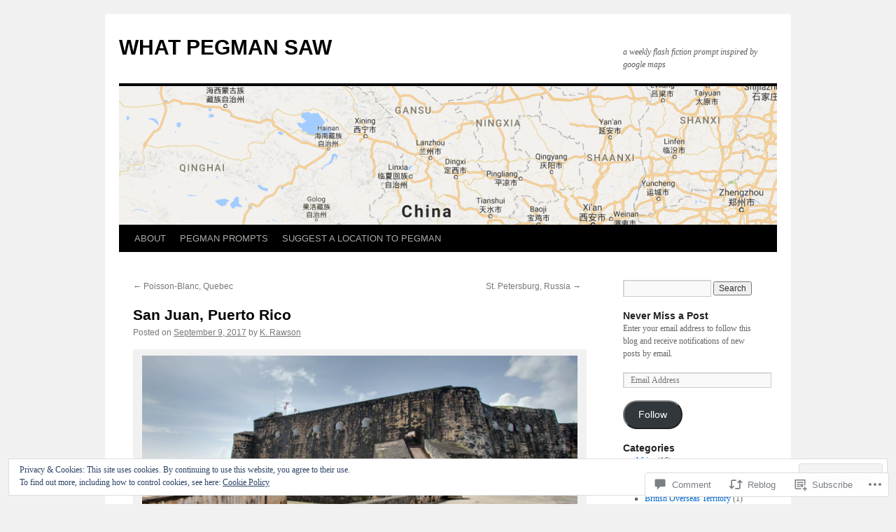

--- FILE ---
content_type: text/html; charset=UTF-8
request_url: https://whatpegmansaw.com/2017/09/09/san-juan-puerto-rico/
body_size: 30824
content:
<!DOCTYPE html>
<html lang="en">
<head>
<meta charset="UTF-8" />
<title>
San Juan, Puerto Rico | WHAT PEGMAN SAW</title>
<link rel="profile" href="https://gmpg.org/xfn/11" />
<link rel="stylesheet" type="text/css" media="all" href="https://s0.wp.com/wp-content/themes/pub/twentyten/style.css?m=1659017451i&amp;ver=20190507" />
<link rel="pingback" href="https://whatpegmansaw.com/xmlrpc.php">
<meta name='robots' content='max-image-preview:large' />

<!-- Async WordPress.com Remote Login -->
<script id="wpcom_remote_login_js">
var wpcom_remote_login_extra_auth = '';
function wpcom_remote_login_remove_dom_node_id( element_id ) {
	var dom_node = document.getElementById( element_id );
	if ( dom_node ) { dom_node.parentNode.removeChild( dom_node ); }
}
function wpcom_remote_login_remove_dom_node_classes( class_name ) {
	var dom_nodes = document.querySelectorAll( '.' + class_name );
	for ( var i = 0; i < dom_nodes.length; i++ ) {
		dom_nodes[ i ].parentNode.removeChild( dom_nodes[ i ] );
	}
}
function wpcom_remote_login_final_cleanup() {
	wpcom_remote_login_remove_dom_node_classes( "wpcom_remote_login_msg" );
	wpcom_remote_login_remove_dom_node_id( "wpcom_remote_login_key" );
	wpcom_remote_login_remove_dom_node_id( "wpcom_remote_login_validate" );
	wpcom_remote_login_remove_dom_node_id( "wpcom_remote_login_js" );
	wpcom_remote_login_remove_dom_node_id( "wpcom_request_access_iframe" );
	wpcom_remote_login_remove_dom_node_id( "wpcom_request_access_styles" );
}

// Watch for messages back from the remote login
window.addEventListener( "message", function( e ) {
	if ( e.origin === "https://r-login.wordpress.com" ) {
		var data = {};
		try {
			data = JSON.parse( e.data );
		} catch( e ) {
			wpcom_remote_login_final_cleanup();
			return;
		}

		if ( data.msg === 'LOGIN' ) {
			// Clean up the login check iframe
			wpcom_remote_login_remove_dom_node_id( "wpcom_remote_login_key" );

			var id_regex = new RegExp( /^[0-9]+$/ );
			var token_regex = new RegExp( /^.*|.*|.*$/ );
			if (
				token_regex.test( data.token )
				&& id_regex.test( data.wpcomid )
			) {
				// We have everything we need to ask for a login
				var script = document.createElement( "script" );
				script.setAttribute( "id", "wpcom_remote_login_validate" );
				script.src = '/remote-login.php?wpcom_remote_login=validate'
					+ '&wpcomid=' + data.wpcomid
					+ '&token=' + encodeURIComponent( data.token )
					+ '&host=' + window.location.protocol
					+ '//' + window.location.hostname
					+ '&postid=429'
					+ '&is_singular=1';
				document.body.appendChild( script );
			}

			return;
		}

		// Safari ITP, not logged in, so redirect
		if ( data.msg === 'LOGIN-REDIRECT' ) {
			window.location = 'https://wordpress.com/log-in?redirect_to=' + window.location.href;
			return;
		}

		// Safari ITP, storage access failed, remove the request
		if ( data.msg === 'LOGIN-REMOVE' ) {
			var css_zap = 'html { -webkit-transition: margin-top 1s; transition: margin-top 1s; } /* 9001 */ html { margin-top: 0 !important; } * html body { margin-top: 0 !important; } @media screen and ( max-width: 782px ) { html { margin-top: 0 !important; } * html body { margin-top: 0 !important; } }';
			var style_zap = document.createElement( 'style' );
			style_zap.type = 'text/css';
			style_zap.appendChild( document.createTextNode( css_zap ) );
			document.body.appendChild( style_zap );

			var e = document.getElementById( 'wpcom_request_access_iframe' );
			e.parentNode.removeChild( e );

			document.cookie = 'wordpress_com_login_access=denied; path=/; max-age=31536000';

			return;
		}

		// Safari ITP
		if ( data.msg === 'REQUEST_ACCESS' ) {
			console.log( 'request access: safari' );

			// Check ITP iframe enable/disable knob
			if ( wpcom_remote_login_extra_auth !== 'safari_itp_iframe' ) {
				return;
			}

			// If we are in a "private window" there is no ITP.
			var private_window = false;
			try {
				var opendb = window.openDatabase( null, null, null, null );
			} catch( e ) {
				private_window = true;
			}

			if ( private_window ) {
				console.log( 'private window' );
				return;
			}

			var iframe = document.createElement( 'iframe' );
			iframe.id = 'wpcom_request_access_iframe';
			iframe.setAttribute( 'scrolling', 'no' );
			iframe.setAttribute( 'sandbox', 'allow-storage-access-by-user-activation allow-scripts allow-same-origin allow-top-navigation-by-user-activation' );
			iframe.src = 'https://r-login.wordpress.com/remote-login.php?wpcom_remote_login=request_access&origin=' + encodeURIComponent( data.origin ) + '&wpcomid=' + encodeURIComponent( data.wpcomid );

			var css = 'html { -webkit-transition: margin-top 1s; transition: margin-top 1s; } /* 9001 */ html { margin-top: 46px !important; } * html body { margin-top: 46px !important; } @media screen and ( max-width: 660px ) { html { margin-top: 71px !important; } * html body { margin-top: 71px !important; } #wpcom_request_access_iframe { display: block; height: 71px !important; } } #wpcom_request_access_iframe { border: 0px; height: 46px; position: fixed; top: 0; left: 0; width: 100%; min-width: 100%; z-index: 99999; background: #23282d; } ';

			var style = document.createElement( 'style' );
			style.type = 'text/css';
			style.id = 'wpcom_request_access_styles';
			style.appendChild( document.createTextNode( css ) );
			document.body.appendChild( style );

			document.body.appendChild( iframe );
		}

		if ( data.msg === 'DONE' ) {
			wpcom_remote_login_final_cleanup();
		}
	}
}, false );

// Inject the remote login iframe after the page has had a chance to load
// more critical resources
window.addEventListener( "DOMContentLoaded", function( e ) {
	var iframe = document.createElement( "iframe" );
	iframe.style.display = "none";
	iframe.setAttribute( "scrolling", "no" );
	iframe.setAttribute( "id", "wpcom_remote_login_key" );
	iframe.src = "https://r-login.wordpress.com/remote-login.php"
		+ "?wpcom_remote_login=key"
		+ "&origin=aHR0cHM6Ly93aGF0cGVnbWFuc2F3LmNvbQ%3D%3D"
		+ "&wpcomid=121129220"
		+ "&time=" + Math.floor( Date.now() / 1000 );
	document.body.appendChild( iframe );
}, false );
</script>
<link rel='dns-prefetch' href='//s0.wp.com' />
<link rel='dns-prefetch' href='//widgets.wp.com' />
<link rel='dns-prefetch' href='//wordpress.com' />
<link rel='dns-prefetch' href='//af.pubmine.com' />
<link rel="alternate" type="application/rss+xml" title="WHAT PEGMAN SAW &raquo; Feed" href="https://whatpegmansaw.com/feed/" />
<link rel="alternate" type="application/rss+xml" title="WHAT PEGMAN SAW &raquo; Comments Feed" href="https://whatpegmansaw.com/comments/feed/" />
<link rel="alternate" type="application/rss+xml" title="WHAT PEGMAN SAW &raquo; San Juan, Puerto&nbsp;Rico Comments Feed" href="https://whatpegmansaw.com/2017/09/09/san-juan-puerto-rico/feed/" />
	<script type="text/javascript">
		/* <![CDATA[ */
		function addLoadEvent(func) {
			var oldonload = window.onload;
			if (typeof window.onload != 'function') {
				window.onload = func;
			} else {
				window.onload = function () {
					oldonload();
					func();
				}
			}
		}
		/* ]]> */
	</script>
	<link crossorigin='anonymous' rel='stylesheet' id='all-css-0-1' href='/_static/??-eJx9zN0KwjAMhuEbsgZ/5vBAvJbShtE1bYNJKLt7NxEEEQ9fku+Bzi60qlgVijkmm1IV6ClOqAJo67XlhI58B8XC5BUFRBfCfRDZwW9gRmUf8rtBrEJp0WjdPnAzouMm+lX/REoZP+6rtvd7uR3G4XQcr5fzMD8BGYBNRA==&cssminify=yes' type='text/css' media='all' />
<style id='wp-emoji-styles-inline-css'>

	img.wp-smiley, img.emoji {
		display: inline !important;
		border: none !important;
		box-shadow: none !important;
		height: 1em !important;
		width: 1em !important;
		margin: 0 0.07em !important;
		vertical-align: -0.1em !important;
		background: none !important;
		padding: 0 !important;
	}
/*# sourceURL=wp-emoji-styles-inline-css */
</style>
<link crossorigin='anonymous' rel='stylesheet' id='all-css-2-1' href='/wp-content/plugins/gutenberg-core/v22.2.0/build/styles/block-library/style.css?m=1764855221i&cssminify=yes' type='text/css' media='all' />
<style id='wp-block-library-inline-css'>
.has-text-align-justify {
	text-align:justify;
}
.has-text-align-justify{text-align:justify;}

/*# sourceURL=wp-block-library-inline-css */
</style><style id='global-styles-inline-css'>
:root{--wp--preset--aspect-ratio--square: 1;--wp--preset--aspect-ratio--4-3: 4/3;--wp--preset--aspect-ratio--3-4: 3/4;--wp--preset--aspect-ratio--3-2: 3/2;--wp--preset--aspect-ratio--2-3: 2/3;--wp--preset--aspect-ratio--16-9: 16/9;--wp--preset--aspect-ratio--9-16: 9/16;--wp--preset--color--black: #000;--wp--preset--color--cyan-bluish-gray: #abb8c3;--wp--preset--color--white: #fff;--wp--preset--color--pale-pink: #f78da7;--wp--preset--color--vivid-red: #cf2e2e;--wp--preset--color--luminous-vivid-orange: #ff6900;--wp--preset--color--luminous-vivid-amber: #fcb900;--wp--preset--color--light-green-cyan: #7bdcb5;--wp--preset--color--vivid-green-cyan: #00d084;--wp--preset--color--pale-cyan-blue: #8ed1fc;--wp--preset--color--vivid-cyan-blue: #0693e3;--wp--preset--color--vivid-purple: #9b51e0;--wp--preset--color--blue: #0066cc;--wp--preset--color--medium-gray: #666;--wp--preset--color--light-gray: #f1f1f1;--wp--preset--gradient--vivid-cyan-blue-to-vivid-purple: linear-gradient(135deg,rgb(6,147,227) 0%,rgb(155,81,224) 100%);--wp--preset--gradient--light-green-cyan-to-vivid-green-cyan: linear-gradient(135deg,rgb(122,220,180) 0%,rgb(0,208,130) 100%);--wp--preset--gradient--luminous-vivid-amber-to-luminous-vivid-orange: linear-gradient(135deg,rgb(252,185,0) 0%,rgb(255,105,0) 100%);--wp--preset--gradient--luminous-vivid-orange-to-vivid-red: linear-gradient(135deg,rgb(255,105,0) 0%,rgb(207,46,46) 100%);--wp--preset--gradient--very-light-gray-to-cyan-bluish-gray: linear-gradient(135deg,rgb(238,238,238) 0%,rgb(169,184,195) 100%);--wp--preset--gradient--cool-to-warm-spectrum: linear-gradient(135deg,rgb(74,234,220) 0%,rgb(151,120,209) 20%,rgb(207,42,186) 40%,rgb(238,44,130) 60%,rgb(251,105,98) 80%,rgb(254,248,76) 100%);--wp--preset--gradient--blush-light-purple: linear-gradient(135deg,rgb(255,206,236) 0%,rgb(152,150,240) 100%);--wp--preset--gradient--blush-bordeaux: linear-gradient(135deg,rgb(254,205,165) 0%,rgb(254,45,45) 50%,rgb(107,0,62) 100%);--wp--preset--gradient--luminous-dusk: linear-gradient(135deg,rgb(255,203,112) 0%,rgb(199,81,192) 50%,rgb(65,88,208) 100%);--wp--preset--gradient--pale-ocean: linear-gradient(135deg,rgb(255,245,203) 0%,rgb(182,227,212) 50%,rgb(51,167,181) 100%);--wp--preset--gradient--electric-grass: linear-gradient(135deg,rgb(202,248,128) 0%,rgb(113,206,126) 100%);--wp--preset--gradient--midnight: linear-gradient(135deg,rgb(2,3,129) 0%,rgb(40,116,252) 100%);--wp--preset--font-size--small: 13px;--wp--preset--font-size--medium: 20px;--wp--preset--font-size--large: 36px;--wp--preset--font-size--x-large: 42px;--wp--preset--font-family--albert-sans: 'Albert Sans', sans-serif;--wp--preset--font-family--alegreya: Alegreya, serif;--wp--preset--font-family--arvo: Arvo, serif;--wp--preset--font-family--bodoni-moda: 'Bodoni Moda', serif;--wp--preset--font-family--bricolage-grotesque: 'Bricolage Grotesque', sans-serif;--wp--preset--font-family--cabin: Cabin, sans-serif;--wp--preset--font-family--chivo: Chivo, sans-serif;--wp--preset--font-family--commissioner: Commissioner, sans-serif;--wp--preset--font-family--cormorant: Cormorant, serif;--wp--preset--font-family--courier-prime: 'Courier Prime', monospace;--wp--preset--font-family--crimson-pro: 'Crimson Pro', serif;--wp--preset--font-family--dm-mono: 'DM Mono', monospace;--wp--preset--font-family--dm-sans: 'DM Sans', sans-serif;--wp--preset--font-family--dm-serif-display: 'DM Serif Display', serif;--wp--preset--font-family--domine: Domine, serif;--wp--preset--font-family--eb-garamond: 'EB Garamond', serif;--wp--preset--font-family--epilogue: Epilogue, sans-serif;--wp--preset--font-family--fahkwang: Fahkwang, sans-serif;--wp--preset--font-family--figtree: Figtree, sans-serif;--wp--preset--font-family--fira-sans: 'Fira Sans', sans-serif;--wp--preset--font-family--fjalla-one: 'Fjalla One', sans-serif;--wp--preset--font-family--fraunces: Fraunces, serif;--wp--preset--font-family--gabarito: Gabarito, system-ui;--wp--preset--font-family--ibm-plex-mono: 'IBM Plex Mono', monospace;--wp--preset--font-family--ibm-plex-sans: 'IBM Plex Sans', sans-serif;--wp--preset--font-family--ibarra-real-nova: 'Ibarra Real Nova', serif;--wp--preset--font-family--instrument-serif: 'Instrument Serif', serif;--wp--preset--font-family--inter: Inter, sans-serif;--wp--preset--font-family--josefin-sans: 'Josefin Sans', sans-serif;--wp--preset--font-family--jost: Jost, sans-serif;--wp--preset--font-family--libre-baskerville: 'Libre Baskerville', serif;--wp--preset--font-family--libre-franklin: 'Libre Franklin', sans-serif;--wp--preset--font-family--literata: Literata, serif;--wp--preset--font-family--lora: Lora, serif;--wp--preset--font-family--merriweather: Merriweather, serif;--wp--preset--font-family--montserrat: Montserrat, sans-serif;--wp--preset--font-family--newsreader: Newsreader, serif;--wp--preset--font-family--noto-sans-mono: 'Noto Sans Mono', sans-serif;--wp--preset--font-family--nunito: Nunito, sans-serif;--wp--preset--font-family--open-sans: 'Open Sans', sans-serif;--wp--preset--font-family--overpass: Overpass, sans-serif;--wp--preset--font-family--pt-serif: 'PT Serif', serif;--wp--preset--font-family--petrona: Petrona, serif;--wp--preset--font-family--piazzolla: Piazzolla, serif;--wp--preset--font-family--playfair-display: 'Playfair Display', serif;--wp--preset--font-family--plus-jakarta-sans: 'Plus Jakarta Sans', sans-serif;--wp--preset--font-family--poppins: Poppins, sans-serif;--wp--preset--font-family--raleway: Raleway, sans-serif;--wp--preset--font-family--roboto: Roboto, sans-serif;--wp--preset--font-family--roboto-slab: 'Roboto Slab', serif;--wp--preset--font-family--rubik: Rubik, sans-serif;--wp--preset--font-family--rufina: Rufina, serif;--wp--preset--font-family--sora: Sora, sans-serif;--wp--preset--font-family--source-sans-3: 'Source Sans 3', sans-serif;--wp--preset--font-family--source-serif-4: 'Source Serif 4', serif;--wp--preset--font-family--space-mono: 'Space Mono', monospace;--wp--preset--font-family--syne: Syne, sans-serif;--wp--preset--font-family--texturina: Texturina, serif;--wp--preset--font-family--urbanist: Urbanist, sans-serif;--wp--preset--font-family--work-sans: 'Work Sans', sans-serif;--wp--preset--spacing--20: 0.44rem;--wp--preset--spacing--30: 0.67rem;--wp--preset--spacing--40: 1rem;--wp--preset--spacing--50: 1.5rem;--wp--preset--spacing--60: 2.25rem;--wp--preset--spacing--70: 3.38rem;--wp--preset--spacing--80: 5.06rem;--wp--preset--shadow--natural: 6px 6px 9px rgba(0, 0, 0, 0.2);--wp--preset--shadow--deep: 12px 12px 50px rgba(0, 0, 0, 0.4);--wp--preset--shadow--sharp: 6px 6px 0px rgba(0, 0, 0, 0.2);--wp--preset--shadow--outlined: 6px 6px 0px -3px rgb(255, 255, 255), 6px 6px rgb(0, 0, 0);--wp--preset--shadow--crisp: 6px 6px 0px rgb(0, 0, 0);}:where(.is-layout-flex){gap: 0.5em;}:where(.is-layout-grid){gap: 0.5em;}body .is-layout-flex{display: flex;}.is-layout-flex{flex-wrap: wrap;align-items: center;}.is-layout-flex > :is(*, div){margin: 0;}body .is-layout-grid{display: grid;}.is-layout-grid > :is(*, div){margin: 0;}:where(.wp-block-columns.is-layout-flex){gap: 2em;}:where(.wp-block-columns.is-layout-grid){gap: 2em;}:where(.wp-block-post-template.is-layout-flex){gap: 1.25em;}:where(.wp-block-post-template.is-layout-grid){gap: 1.25em;}.has-black-color{color: var(--wp--preset--color--black) !important;}.has-cyan-bluish-gray-color{color: var(--wp--preset--color--cyan-bluish-gray) !important;}.has-white-color{color: var(--wp--preset--color--white) !important;}.has-pale-pink-color{color: var(--wp--preset--color--pale-pink) !important;}.has-vivid-red-color{color: var(--wp--preset--color--vivid-red) !important;}.has-luminous-vivid-orange-color{color: var(--wp--preset--color--luminous-vivid-orange) !important;}.has-luminous-vivid-amber-color{color: var(--wp--preset--color--luminous-vivid-amber) !important;}.has-light-green-cyan-color{color: var(--wp--preset--color--light-green-cyan) !important;}.has-vivid-green-cyan-color{color: var(--wp--preset--color--vivid-green-cyan) !important;}.has-pale-cyan-blue-color{color: var(--wp--preset--color--pale-cyan-blue) !important;}.has-vivid-cyan-blue-color{color: var(--wp--preset--color--vivid-cyan-blue) !important;}.has-vivid-purple-color{color: var(--wp--preset--color--vivid-purple) !important;}.has-black-background-color{background-color: var(--wp--preset--color--black) !important;}.has-cyan-bluish-gray-background-color{background-color: var(--wp--preset--color--cyan-bluish-gray) !important;}.has-white-background-color{background-color: var(--wp--preset--color--white) !important;}.has-pale-pink-background-color{background-color: var(--wp--preset--color--pale-pink) !important;}.has-vivid-red-background-color{background-color: var(--wp--preset--color--vivid-red) !important;}.has-luminous-vivid-orange-background-color{background-color: var(--wp--preset--color--luminous-vivid-orange) !important;}.has-luminous-vivid-amber-background-color{background-color: var(--wp--preset--color--luminous-vivid-amber) !important;}.has-light-green-cyan-background-color{background-color: var(--wp--preset--color--light-green-cyan) !important;}.has-vivid-green-cyan-background-color{background-color: var(--wp--preset--color--vivid-green-cyan) !important;}.has-pale-cyan-blue-background-color{background-color: var(--wp--preset--color--pale-cyan-blue) !important;}.has-vivid-cyan-blue-background-color{background-color: var(--wp--preset--color--vivid-cyan-blue) !important;}.has-vivid-purple-background-color{background-color: var(--wp--preset--color--vivid-purple) !important;}.has-black-border-color{border-color: var(--wp--preset--color--black) !important;}.has-cyan-bluish-gray-border-color{border-color: var(--wp--preset--color--cyan-bluish-gray) !important;}.has-white-border-color{border-color: var(--wp--preset--color--white) !important;}.has-pale-pink-border-color{border-color: var(--wp--preset--color--pale-pink) !important;}.has-vivid-red-border-color{border-color: var(--wp--preset--color--vivid-red) !important;}.has-luminous-vivid-orange-border-color{border-color: var(--wp--preset--color--luminous-vivid-orange) !important;}.has-luminous-vivid-amber-border-color{border-color: var(--wp--preset--color--luminous-vivid-amber) !important;}.has-light-green-cyan-border-color{border-color: var(--wp--preset--color--light-green-cyan) !important;}.has-vivid-green-cyan-border-color{border-color: var(--wp--preset--color--vivid-green-cyan) !important;}.has-pale-cyan-blue-border-color{border-color: var(--wp--preset--color--pale-cyan-blue) !important;}.has-vivid-cyan-blue-border-color{border-color: var(--wp--preset--color--vivid-cyan-blue) !important;}.has-vivid-purple-border-color{border-color: var(--wp--preset--color--vivid-purple) !important;}.has-vivid-cyan-blue-to-vivid-purple-gradient-background{background: var(--wp--preset--gradient--vivid-cyan-blue-to-vivid-purple) !important;}.has-light-green-cyan-to-vivid-green-cyan-gradient-background{background: var(--wp--preset--gradient--light-green-cyan-to-vivid-green-cyan) !important;}.has-luminous-vivid-amber-to-luminous-vivid-orange-gradient-background{background: var(--wp--preset--gradient--luminous-vivid-amber-to-luminous-vivid-orange) !important;}.has-luminous-vivid-orange-to-vivid-red-gradient-background{background: var(--wp--preset--gradient--luminous-vivid-orange-to-vivid-red) !important;}.has-very-light-gray-to-cyan-bluish-gray-gradient-background{background: var(--wp--preset--gradient--very-light-gray-to-cyan-bluish-gray) !important;}.has-cool-to-warm-spectrum-gradient-background{background: var(--wp--preset--gradient--cool-to-warm-spectrum) !important;}.has-blush-light-purple-gradient-background{background: var(--wp--preset--gradient--blush-light-purple) !important;}.has-blush-bordeaux-gradient-background{background: var(--wp--preset--gradient--blush-bordeaux) !important;}.has-luminous-dusk-gradient-background{background: var(--wp--preset--gradient--luminous-dusk) !important;}.has-pale-ocean-gradient-background{background: var(--wp--preset--gradient--pale-ocean) !important;}.has-electric-grass-gradient-background{background: var(--wp--preset--gradient--electric-grass) !important;}.has-midnight-gradient-background{background: var(--wp--preset--gradient--midnight) !important;}.has-small-font-size{font-size: var(--wp--preset--font-size--small) !important;}.has-medium-font-size{font-size: var(--wp--preset--font-size--medium) !important;}.has-large-font-size{font-size: var(--wp--preset--font-size--large) !important;}.has-x-large-font-size{font-size: var(--wp--preset--font-size--x-large) !important;}.has-albert-sans-font-family{font-family: var(--wp--preset--font-family--albert-sans) !important;}.has-alegreya-font-family{font-family: var(--wp--preset--font-family--alegreya) !important;}.has-arvo-font-family{font-family: var(--wp--preset--font-family--arvo) !important;}.has-bodoni-moda-font-family{font-family: var(--wp--preset--font-family--bodoni-moda) !important;}.has-bricolage-grotesque-font-family{font-family: var(--wp--preset--font-family--bricolage-grotesque) !important;}.has-cabin-font-family{font-family: var(--wp--preset--font-family--cabin) !important;}.has-chivo-font-family{font-family: var(--wp--preset--font-family--chivo) !important;}.has-commissioner-font-family{font-family: var(--wp--preset--font-family--commissioner) !important;}.has-cormorant-font-family{font-family: var(--wp--preset--font-family--cormorant) !important;}.has-courier-prime-font-family{font-family: var(--wp--preset--font-family--courier-prime) !important;}.has-crimson-pro-font-family{font-family: var(--wp--preset--font-family--crimson-pro) !important;}.has-dm-mono-font-family{font-family: var(--wp--preset--font-family--dm-mono) !important;}.has-dm-sans-font-family{font-family: var(--wp--preset--font-family--dm-sans) !important;}.has-dm-serif-display-font-family{font-family: var(--wp--preset--font-family--dm-serif-display) !important;}.has-domine-font-family{font-family: var(--wp--preset--font-family--domine) !important;}.has-eb-garamond-font-family{font-family: var(--wp--preset--font-family--eb-garamond) !important;}.has-epilogue-font-family{font-family: var(--wp--preset--font-family--epilogue) !important;}.has-fahkwang-font-family{font-family: var(--wp--preset--font-family--fahkwang) !important;}.has-figtree-font-family{font-family: var(--wp--preset--font-family--figtree) !important;}.has-fira-sans-font-family{font-family: var(--wp--preset--font-family--fira-sans) !important;}.has-fjalla-one-font-family{font-family: var(--wp--preset--font-family--fjalla-one) !important;}.has-fraunces-font-family{font-family: var(--wp--preset--font-family--fraunces) !important;}.has-gabarito-font-family{font-family: var(--wp--preset--font-family--gabarito) !important;}.has-ibm-plex-mono-font-family{font-family: var(--wp--preset--font-family--ibm-plex-mono) !important;}.has-ibm-plex-sans-font-family{font-family: var(--wp--preset--font-family--ibm-plex-sans) !important;}.has-ibarra-real-nova-font-family{font-family: var(--wp--preset--font-family--ibarra-real-nova) !important;}.has-instrument-serif-font-family{font-family: var(--wp--preset--font-family--instrument-serif) !important;}.has-inter-font-family{font-family: var(--wp--preset--font-family--inter) !important;}.has-josefin-sans-font-family{font-family: var(--wp--preset--font-family--josefin-sans) !important;}.has-jost-font-family{font-family: var(--wp--preset--font-family--jost) !important;}.has-libre-baskerville-font-family{font-family: var(--wp--preset--font-family--libre-baskerville) !important;}.has-libre-franklin-font-family{font-family: var(--wp--preset--font-family--libre-franklin) !important;}.has-literata-font-family{font-family: var(--wp--preset--font-family--literata) !important;}.has-lora-font-family{font-family: var(--wp--preset--font-family--lora) !important;}.has-merriweather-font-family{font-family: var(--wp--preset--font-family--merriweather) !important;}.has-montserrat-font-family{font-family: var(--wp--preset--font-family--montserrat) !important;}.has-newsreader-font-family{font-family: var(--wp--preset--font-family--newsreader) !important;}.has-noto-sans-mono-font-family{font-family: var(--wp--preset--font-family--noto-sans-mono) !important;}.has-nunito-font-family{font-family: var(--wp--preset--font-family--nunito) !important;}.has-open-sans-font-family{font-family: var(--wp--preset--font-family--open-sans) !important;}.has-overpass-font-family{font-family: var(--wp--preset--font-family--overpass) !important;}.has-pt-serif-font-family{font-family: var(--wp--preset--font-family--pt-serif) !important;}.has-petrona-font-family{font-family: var(--wp--preset--font-family--petrona) !important;}.has-piazzolla-font-family{font-family: var(--wp--preset--font-family--piazzolla) !important;}.has-playfair-display-font-family{font-family: var(--wp--preset--font-family--playfair-display) !important;}.has-plus-jakarta-sans-font-family{font-family: var(--wp--preset--font-family--plus-jakarta-sans) !important;}.has-poppins-font-family{font-family: var(--wp--preset--font-family--poppins) !important;}.has-raleway-font-family{font-family: var(--wp--preset--font-family--raleway) !important;}.has-roboto-font-family{font-family: var(--wp--preset--font-family--roboto) !important;}.has-roboto-slab-font-family{font-family: var(--wp--preset--font-family--roboto-slab) !important;}.has-rubik-font-family{font-family: var(--wp--preset--font-family--rubik) !important;}.has-rufina-font-family{font-family: var(--wp--preset--font-family--rufina) !important;}.has-sora-font-family{font-family: var(--wp--preset--font-family--sora) !important;}.has-source-sans-3-font-family{font-family: var(--wp--preset--font-family--source-sans-3) !important;}.has-source-serif-4-font-family{font-family: var(--wp--preset--font-family--source-serif-4) !important;}.has-space-mono-font-family{font-family: var(--wp--preset--font-family--space-mono) !important;}.has-syne-font-family{font-family: var(--wp--preset--font-family--syne) !important;}.has-texturina-font-family{font-family: var(--wp--preset--font-family--texturina) !important;}.has-urbanist-font-family{font-family: var(--wp--preset--font-family--urbanist) !important;}.has-work-sans-font-family{font-family: var(--wp--preset--font-family--work-sans) !important;}
/*# sourceURL=global-styles-inline-css */
</style>

<style id='classic-theme-styles-inline-css'>
/*! This file is auto-generated */
.wp-block-button__link{color:#fff;background-color:#32373c;border-radius:9999px;box-shadow:none;text-decoration:none;padding:calc(.667em + 2px) calc(1.333em + 2px);font-size:1.125em}.wp-block-file__button{background:#32373c;color:#fff;text-decoration:none}
/*# sourceURL=/wp-includes/css/classic-themes.min.css */
</style>
<link crossorigin='anonymous' rel='stylesheet' id='all-css-4-1' href='/_static/??-eJx9jksOwjAMRC9EsEAtnwXiKCgfC1LqJIqd9vq4qtgAYmPJM/PsgbkYn5NgEqBmytjuMTH4XFF1KlZAE4QhWhyRNLb1zBv4jc1FGeNcqchsdFJsZOShIP/jBpRi/dOotJ5YDeCW3t5twhRyBdskkxWJ/osCrh5ci2OACavTzyoulflzX7pc6bI7Hk777tx1/fACNXxjkA==&cssminify=yes' type='text/css' media='all' />
<link rel='stylesheet' id='verbum-gutenberg-css-css' href='https://widgets.wp.com/verbum-block-editor/block-editor.css?ver=1738686361' media='all' />
<link crossorigin='anonymous' rel='stylesheet' id='all-css-6-1' href='/_static/??-eJyNjuEKwjAMhF/IGgdO3A/xWbYSa1zblDWl7O2NCjoVxH+5L7nLQU3GchSMAqGY5IujmMFyCIqMpxFV5Q+yVrICgshC6s7P4bFYZMoZgyakMoBUBbNSGDzb8c/bLLNHU5P+/zIsCk+ooU5Hd2/7kr9MDtlolV6I45swJ9/TdLMew6HZNZtt27X77nIFFpJxPw==&cssminify=yes' type='text/css' media='all' />
<style id='jetpack-global-styles-frontend-style-inline-css'>
:root { --font-headings: unset; --font-base: unset; --font-headings-default: -apple-system,BlinkMacSystemFont,"Segoe UI",Roboto,Oxygen-Sans,Ubuntu,Cantarell,"Helvetica Neue",sans-serif; --font-base-default: -apple-system,BlinkMacSystemFont,"Segoe UI",Roboto,Oxygen-Sans,Ubuntu,Cantarell,"Helvetica Neue",sans-serif;}
/*# sourceURL=jetpack-global-styles-frontend-style-inline-css */
</style>
<link crossorigin='anonymous' rel='stylesheet' id='all-css-8-1' href='/_static/??-eJyNjcsKAjEMRX/IGtQZBxfip0hMS9sxTYppGfx7H7gRN+7ugcs5sFRHKi1Ig9Jd5R6zGMyhVaTrh8G6QFHfORhYwlvw6P39PbPENZmt4G/ROQuBKWVkxxrVvuBH1lIoz2waILJekF+HUzlupnG3nQ77YZwfuRJIaQ==&cssminify=yes' type='text/css' media='all' />
<script type="text/javascript" id="jetpack_related-posts-js-extra">
/* <![CDATA[ */
var related_posts_js_options = {"post_heading":"h4"};
//# sourceURL=jetpack_related-posts-js-extra
/* ]]> */
</script>
<script type="text/javascript" id="wpcom-actionbar-placeholder-js-extra">
/* <![CDATA[ */
var actionbardata = {"siteID":"121129220","postID":"429","siteURL":"https://whatpegmansaw.com","xhrURL":"https://whatpegmansaw.com/wp-admin/admin-ajax.php","nonce":"ea2019d99d","isLoggedIn":"","statusMessage":"","subsEmailDefault":"instantly","proxyScriptUrl":"https://s0.wp.com/wp-content/js/wpcom-proxy-request.js?m=1513050504i&amp;ver=20211021","shortlink":"https://wp.me/p8cff6-6V","i18n":{"followedText":"New posts from this site will now appear in your \u003Ca href=\"https://wordpress.com/reader\"\u003EReader\u003C/a\u003E","foldBar":"Collapse this bar","unfoldBar":"Expand this bar","shortLinkCopied":"Shortlink copied to clipboard."}};
//# sourceURL=wpcom-actionbar-placeholder-js-extra
/* ]]> */
</script>
<script type="text/javascript" id="jetpack-mu-wpcom-settings-js-before">
/* <![CDATA[ */
var JETPACK_MU_WPCOM_SETTINGS = {"assetsUrl":"https://s0.wp.com/wp-content/mu-plugins/jetpack-mu-wpcom-plugin/sun/jetpack_vendor/automattic/jetpack-mu-wpcom/src/build/"};
//# sourceURL=jetpack-mu-wpcom-settings-js-before
/* ]]> */
</script>
<script crossorigin='anonymous' type='text/javascript'  src='/_static/??-eJxdjd0KAiEQhV+o2clg2b2JHiVcFdF0HBxt6+3bhYjq6vBx/nBlMIWao4a5A6fuAwlG11ib25tROuE1kMGlh2SxuqSbs8BFmvzSkAMNUQ74tRu3TGrAtTye/96Siv+8rqVabQVM0iJO9qLJjPfTLkCFwFuu28Qln9U0jkelpnmOL35BR9g='></script>
<script type="text/javascript" id="rlt-proxy-js-after">
/* <![CDATA[ */
	rltInitialize( {"token":null,"iframeOrigins":["https:\/\/widgets.wp.com"]} );
//# sourceURL=rlt-proxy-js-after
/* ]]> */
</script>
<link rel="EditURI" type="application/rsd+xml" title="RSD" href="https://whatpegmansawcom.wordpress.com/xmlrpc.php?rsd" />
<meta name="generator" content="WordPress.com" />
<link rel="canonical" href="https://whatpegmansaw.com/2017/09/09/san-juan-puerto-rico/" />
<link rel='shortlink' href='https://wp.me/p8cff6-6V' />
<link rel="alternate" type="application/json+oembed" href="https://public-api.wordpress.com/oembed/?format=json&amp;url=https%3A%2F%2Fwhatpegmansaw.com%2F2017%2F09%2F09%2Fsan-juan-puerto-rico%2F&amp;for=wpcom-auto-discovery" /><link rel="alternate" type="application/xml+oembed" href="https://public-api.wordpress.com/oembed/?format=xml&amp;url=https%3A%2F%2Fwhatpegmansaw.com%2F2017%2F09%2F09%2Fsan-juan-puerto-rico%2F&amp;for=wpcom-auto-discovery" />
<!-- Jetpack Open Graph Tags -->
<meta property="og:type" content="article" />
<meta property="og:title" content="San Juan, Puerto Rico" />
<meta property="og:url" content="https://whatpegmansaw.com/2017/09/09/san-juan-puerto-rico/" />
<meta property="og:description" content="This week Pegman takes us to San Juan, Puerto Rico. Feel free to stroll around the area using the Google street view and grab any picture you choose to include in your post. Both street view and ph…" />
<meta property="article:published_time" content="2017-09-09T05:01:39+00:00" />
<meta property="article:modified_time" content="2017-09-15T23:49:52+00:00" />
<meta property="og:site_name" content="WHAT PEGMAN SAW" />
<meta property="og:image" content="https://whatpegmansaw.com/wp-content/uploads/2017/09/puerto-rico.png?w=640" />
<meta property="og:image:width" content="640" />
<meta property="og:image:height" content="339" />
<meta property="og:image:alt" content="" />
<meta property="og:locale" content="en_US" />
<meta property="article:publisher" content="https://www.facebook.com/WordPresscom" />
<meta name="twitter:text:title" content="San Juan, Puerto&nbsp;Rico" />
<meta name="twitter:image" content="https://whatpegmansaw.com/wp-content/uploads/2017/09/puerto-rico.png?w=640" />
<meta name="twitter:card" content="summary_large_image" />

<!-- End Jetpack Open Graph Tags -->
<link rel="search" type="application/opensearchdescription+xml" href="https://whatpegmansaw.com/osd.xml" title="WHAT PEGMAN SAW" />
<link rel="search" type="application/opensearchdescription+xml" href="https://s1.wp.com/opensearch.xml" title="WordPress.com" />
<meta name="description" content="This week Pegman takes us to San Juan, Puerto Rico. Feel free to stroll around the area using the Google street view and grab any picture you choose to include in your post. Both street view and photo spheres are available at San Juan. To enjoy stories inspired by the What Pegman Saw prompt or&hellip;" />
<script type="text/javascript">
/* <![CDATA[ */
var wa_client = {}; wa_client.cmd = []; wa_client.config = { 'blog_id': 121129220, 'blog_language': 'en', 'is_wordads': false, 'hosting_type': 0, 'afp_account_id': null, 'afp_host_id': 5038568878849053, 'theme': 'pub/twentyten', '_': { 'title': 'Advertisement', 'privacy_settings': 'Privacy Settings' }, 'formats': [ 'inline', 'belowpost', 'bottom_sticky', 'sidebar_sticky_right', 'sidebar', 'gutenberg_rectangle', 'gutenberg_leaderboard', 'gutenberg_mobile_leaderboard', 'gutenberg_skyscraper' ] };
/* ]]> */
</script>
		<script type="text/javascript">

			window.doNotSellCallback = function() {

				var linkElements = [
					'a[href="https://wordpress.com/?ref=footer_blog"]',
					'a[href="https://wordpress.com/?ref=footer_website"]',
					'a[href="https://wordpress.com/?ref=vertical_footer"]',
					'a[href^="https://wordpress.com/?ref=footer_segment_"]',
				].join(',');

				var dnsLink = document.createElement( 'a' );
				dnsLink.href = 'https://wordpress.com/advertising-program-optout/';
				dnsLink.classList.add( 'do-not-sell-link' );
				dnsLink.rel = 'nofollow';
				dnsLink.style.marginLeft = '0.5em';
				dnsLink.textContent = 'Do Not Sell or Share My Personal Information';

				var creditLinks = document.querySelectorAll( linkElements );

				if ( 0 === creditLinks.length ) {
					return false;
				}

				Array.prototype.forEach.call( creditLinks, function( el ) {
					el.insertAdjacentElement( 'afterend', dnsLink );
				});

				return true;
			};

		</script>
		<link rel="icon" href="https://whatpegmansaw.com/wp-content/uploads/2017/10/cropped-pegman-icon.png?w=32" sizes="32x32" />
<link rel="icon" href="https://whatpegmansaw.com/wp-content/uploads/2017/10/cropped-pegman-icon.png?w=192" sizes="192x192" />
<link rel="apple-touch-icon" href="https://whatpegmansaw.com/wp-content/uploads/2017/10/cropped-pegman-icon.png?w=180" />
<meta name="msapplication-TileImage" content="https://whatpegmansaw.com/wp-content/uploads/2017/10/cropped-pegman-icon.png?w=270" />
<script type="text/javascript">
	window.google_analytics_uacct = "UA-52447-2";
</script>

<script type="text/javascript">
	var _gaq = _gaq || [];
	_gaq.push(['_setAccount', 'UA-52447-2']);
	_gaq.push(['_gat._anonymizeIp']);
	_gaq.push(['_setDomainName', 'none']);
	_gaq.push(['_setAllowLinker', true]);
	_gaq.push(['_initData']);
	_gaq.push(['_trackPageview']);

	(function() {
		var ga = document.createElement('script'); ga.type = 'text/javascript'; ga.async = true;
		ga.src = ('https:' == document.location.protocol ? 'https://ssl' : 'http://www') + '.google-analytics.com/ga.js';
		(document.getElementsByTagName('head')[0] || document.getElementsByTagName('body')[0]).appendChild(ga);
	})();
</script>
<link crossorigin='anonymous' rel='stylesheet' id='all-css-0-3' href='/_static/??-eJyVjssKwkAMRX/INowP1IX4KdKmg6SdScJkQn+/FR/gTpfncjhcmLVB4Rq5QvZGk9+JDcZYtcPpxWDOcCNG6JPgZGAzaSwtmm3g50CWwVM0wK6IW0wf5z382XseckrDir1hIa0kq/tFbSZ+hK/5Eo6H3fkU9mE7Lr2lXSA=&cssminify=yes' type='text/css' media='all' />
</head>

<body class="wp-singular post-template-default single single-post postid-429 single-format-standard wp-custom-logo wp-theme-pubtwentyten customizer-styles-applied jetpack-reblog-enabled">
<div id="wrapper" class="hfeed">
	<div id="header">
		<div id="masthead">
			<div id="branding" role="banner">
								<div id="site-title">
					<span>
						<a href="https://whatpegmansaw.com/" title="WHAT PEGMAN SAW" rel="home">WHAT PEGMAN SAW</a>
					</span>
				</div>
				<div id="site-description">a weekly flash fiction prompt inspired by google maps</div>

									<a class="home-link" href="https://whatpegmansaw.com/" title="WHAT PEGMAN SAW" rel="home">
						<img src="https://whatpegmansaw.com/wp-content/uploads/2016/12/cropped-china.png" width="940" height="198" alt="" />
					</a>
								</div><!-- #branding -->

			<div id="access" role="navigation">
								<div class="skip-link screen-reader-text"><a href="#content" title="Skip to content">Skip to content</a></div>
				<div class="menu-header"><ul id="menu-primary" class="menu"><li id="menu-item-12" class="menu-item menu-item-type-post_type menu-item-object-page menu-item-home menu-item-12"><a href="https://whatpegmansaw.com/">ABOUT</a></li>
<li id="menu-item-15" class="menu-item menu-item-type-custom menu-item-object-custom menu-item-15"><a href="https://whatpegmansaw.com/blog/">PEGMAN PROMPTS</a></li>
<li id="menu-item-123" class="menu-item menu-item-type-post_type menu-item-object-page menu-item-123"><a href="https://whatpegmansaw.com/suggest-a-location-to-pegman/">SUGGEST A LOCATION TO PEGMAN</a></li>
</ul></div>			</div><!-- #access -->
		</div><!-- #masthead -->
	</div><!-- #header -->

	<div id="main">

		<div id="container">
			<div id="content" role="main">

			

				<div id="nav-above" class="navigation">
					<div class="nav-previous"><a href="https://whatpegmansaw.com/2017/09/01/poisson-blanc-quebec/" rel="prev"><span class="meta-nav">&larr;</span> Poisson-Blanc, Quebec</a></div>
					<div class="nav-next"><a href="https://whatpegmansaw.com/2017/09/16/st-petersburg-russia/" rel="next">St. Petersburg, Russia <span class="meta-nav">&rarr;</span></a></div>
				</div><!-- #nav-above -->

				<div id="post-429" class="post-429 post type-post status-publish format-standard hentry category-caribbean category-north-america category-united-states">
											<h2 class="entry-title"><a href="https://whatpegmansaw.com/2017/09/09/san-juan-puerto-rico/" rel="bookmark">San Juan, Puerto&nbsp;Rico</a></h2>					
					<div class="entry-meta">
						<span class="meta-prep meta-prep-author">Posted on</span> <a href="https://whatpegmansaw.com/2017/09/09/san-juan-puerto-rico/" title="12:01 am" rel="bookmark"><span class="entry-date">September 9, 2017</span></a> <span class="meta-sep">by</span> <span class="author vcard"><a class="url fn n" href="https://whatpegmansaw.com/author/karcherry/" title="View all posts by K. Rawson">K. Rawson</a></span>					</div><!-- .entry-meta -->

					<div class="entry-content">
						<div data-shortcode="caption" id="attachment_430" style="width: 650px" class="wp-caption aligncenter"><a href="https://www.google.com/maps/@18.4713711,-66.1247044,2a,75y,133.14h,88.64t/data=!3m6!1e1!3m4!1sLR4Q3PByNKwAAAQ7LsRWxQ!2e0!7i13312!8i6656"><img aria-describedby="caption-attachment-430" data-attachment-id="430" data-permalink="https://whatpegmansaw.com/2017/09/09/san-juan-puerto-rico/puerto-rico/" data-orig-file="https://whatpegmansaw.com/wp-content/uploads/2017/09/puerto-rico.png" data-orig-size="2248,1192" data-comments-opened="1" data-image-meta="{&quot;aperture&quot;:&quot;0&quot;,&quot;credit&quot;:&quot;&quot;,&quot;camera&quot;:&quot;&quot;,&quot;caption&quot;:&quot;&quot;,&quot;created_timestamp&quot;:&quot;0&quot;,&quot;copyright&quot;:&quot;&quot;,&quot;focal_length&quot;:&quot;0&quot;,&quot;iso&quot;:&quot;0&quot;,&quot;shutter_speed&quot;:&quot;0&quot;,&quot;title&quot;:&quot;&quot;,&quot;orientation&quot;:&quot;0&quot;}" data-image-title="puerto rico" data-image-description="" data-image-caption="&lt;p&gt;San Juan, Puerto Rico&lt;/p&gt;
" data-medium-file="https://whatpegmansaw.com/wp-content/uploads/2017/09/puerto-rico.png?w=300" data-large-file="https://whatpegmansaw.com/wp-content/uploads/2017/09/puerto-rico.png?w=640" class="wp-image-430 size-large" src="https://whatpegmansaw.com/wp-content/uploads/2017/09/puerto-rico.png?w=640&#038;h=339" alt="" width="640" height="339" srcset="https://whatpegmansaw.com/wp-content/uploads/2017/09/puerto-rico.png?w=640 640w, https://whatpegmansaw.com/wp-content/uploads/2017/09/puerto-rico.png?w=1280 1280w, https://whatpegmansaw.com/wp-content/uploads/2017/09/puerto-rico.png?w=150 150w, https://whatpegmansaw.com/wp-content/uploads/2017/09/puerto-rico.png?w=300 300w, https://whatpegmansaw.com/wp-content/uploads/2017/09/puerto-rico.png?w=768 768w, https://whatpegmansaw.com/wp-content/uploads/2017/09/puerto-rico.png?w=1024 1024w" sizes="(max-width: 640px) 100vw, 640px" /></a><p id="caption-attachment-430" class="wp-caption-text">San Juan, Puerto Rico © Google Maps</p></div>
<p>This week Pegman takes us to <a href="https://www.google.com/maps/@18.4713711,-66.1247044,2a,75y,133.14h,88.64t/data=!3m6!1e1!3m4!1sLR4Q3PByNKwAAAQ7LsRWxQ!2e0!7i13312!8i6656">San Juan, Puerto Rico</a>.</p>
<p>Feel free to stroll around the area using the Google street view and grab any picture you choose to include in your post. Both street view and photo spheres are available at San Juan.</p>
<p>To enjoy stories inspired by the What Pegman Saw prompt or to submit your own 150-word story, visit the inLinkz button:</p>
<p><!-- start InLinkz script --></p>
<p><a href="http://www.inlinkz.com/new/view.php?id=736786" rel="nofollow"><img style="border:0;" src="https://www.inlinkz.com/img/wp/wpImg.png" /></a></p>
<p><!-- end InLinkz script --></p>
<p><!-- start InLinkz script --></p>
<p><a href="https://goo.gl/RwtAu5" rel="nofollow">get the InLinkz code</a></p>
<p><!-- end InLinkz script --></p>
<p>For guidelines and rules for the What Pegman Saw weekly writing prompt, visit the <a href="https://whatpegmansaw.com/">home page</a>.</p>
<p>UPDATE: I had to remove a malformed link that was submitted on the InLinkz page. If you submitted a valid story link on this week&#8217;s prompt, and discover it was removed, please try again.</p>
<div id="atatags-370373-6971fb5409dc4">
		<script type="text/javascript">
			__ATA = window.__ATA || {};
			__ATA.cmd = window.__ATA.cmd || [];
			__ATA.cmd.push(function() {
				__ATA.initVideoSlot('atatags-370373-6971fb5409dc4', {
					sectionId: '370373',
					format: 'inread'
				});
			});
		</script>
	</div><span id="wordads-inline-marker" style="display: none;"></span><div id="jp-post-flair" class="sharedaddy sd-like-enabled sd-sharing-enabled"><div class="sharedaddy sd-sharing-enabled"><div class="robots-nocontent sd-block sd-social sd-social-icon-text sd-sharing"><h3 class="sd-title">Share this:</h3><div class="sd-content"><ul><li class="share-twitter"><a rel="nofollow noopener noreferrer"
				data-shared="sharing-twitter-429"
				class="share-twitter sd-button share-icon"
				href="https://whatpegmansaw.com/2017/09/09/san-juan-puerto-rico/?share=twitter"
				target="_blank"
				aria-labelledby="sharing-twitter-429"
				>
				<span id="sharing-twitter-429" hidden>Share on X (Opens in new window)</span>
				<span>X</span>
			</a></li><li class="share-facebook"><a rel="nofollow noopener noreferrer"
				data-shared="sharing-facebook-429"
				class="share-facebook sd-button share-icon"
				href="https://whatpegmansaw.com/2017/09/09/san-juan-puerto-rico/?share=facebook"
				target="_blank"
				aria-labelledby="sharing-facebook-429"
				>
				<span id="sharing-facebook-429" hidden>Share on Facebook (Opens in new window)</span>
				<span>Facebook</span>
			</a></li><li class="share-end"></li></ul></div></div></div><div class='sharedaddy sd-block sd-like jetpack-likes-widget-wrapper jetpack-likes-widget-unloaded' id='like-post-wrapper-121129220-429-6971fb540a43f' data-src='//widgets.wp.com/likes/index.html?ver=20260122#blog_id=121129220&amp;post_id=429&amp;origin=whatpegmansawcom.wordpress.com&amp;obj_id=121129220-429-6971fb540a43f&amp;domain=whatpegmansaw.com' data-name='like-post-frame-121129220-429-6971fb540a43f' data-title='Like or Reblog'><div class='likes-widget-placeholder post-likes-widget-placeholder' style='height: 55px;'><span class='button'><span>Like</span></span> <span class='loading'>Loading...</span></div><span class='sd-text-color'></span><a class='sd-link-color'></a></div>
<div id='jp-relatedposts' class='jp-relatedposts' >
	<h3 class="jp-relatedposts-headline"><em>Related</em></h3>
</div></div>											</div><!-- .entry-content -->

		
						<div class="entry-utility">
							This entry was posted in <a href="https://whatpegmansaw.com/category/north-america/caribbean/" rel="category tag">Caribbean</a>, <a href="https://whatpegmansaw.com/category/north-america/" rel="category tag">North America</a>, <a href="https://whatpegmansaw.com/category/north-america/united-states/" rel="category tag">United States</a>. Bookmark the <a href="https://whatpegmansaw.com/2017/09/09/san-juan-puerto-rico/" title="Permalink to San Juan, Puerto&nbsp;Rico" rel="bookmark">permalink</a>.													</div><!-- .entry-utility -->
					</div><!-- #post-429 -->

				<div id="nav-below" class="navigation">
					<div class="nav-previous"><a href="https://whatpegmansaw.com/2017/09/01/poisson-blanc-quebec/" rel="prev"><span class="meta-nav">&larr;</span> Poisson-Blanc, Quebec</a></div>
					<div class="nav-next"><a href="https://whatpegmansaw.com/2017/09/16/st-petersburg-russia/" rel="next">St. Petersburg, Russia <span class="meta-nav">&rarr;</span></a></div>
				</div><!-- #nav-below -->

				
			<div id="comments">


			<h3 id="comments-title">
			9 Responses to <em>San Juan, Puerto&nbsp;Rico</em>			</h3>


			<ol class="commentlist">
						<li class="comment byuser comment-author-panamagirl1968 even thread-even depth-1" id="li-comment-440">
		<div id="comment-440">
			<div class="comment-author vcard">
				<img referrerpolicy="no-referrer" alt='Henrietta Watson&#039;s avatar' src='https://2.gravatar.com/avatar/5ea234d554df9b2ccb9429f8d618e2867cd6411782c5e48d48dcace6cf166232?s=40&#038;d=identicon&#038;r=G' srcset='https://2.gravatar.com/avatar/5ea234d554df9b2ccb9429f8d618e2867cd6411782c5e48d48dcace6cf166232?s=40&#038;d=identicon&#038;r=G 1x, https://2.gravatar.com/avatar/5ea234d554df9b2ccb9429f8d618e2867cd6411782c5e48d48dcace6cf166232?s=60&#038;d=identicon&#038;r=G 1.5x, https://2.gravatar.com/avatar/5ea234d554df9b2ccb9429f8d618e2867cd6411782c5e48d48dcace6cf166232?s=80&#038;d=identicon&#038;r=G 2x, https://2.gravatar.com/avatar/5ea234d554df9b2ccb9429f8d618e2867cd6411782c5e48d48dcace6cf166232?s=120&#038;d=identicon&#038;r=G 3x, https://2.gravatar.com/avatar/5ea234d554df9b2ccb9429f8d618e2867cd6411782c5e48d48dcace6cf166232?s=160&#038;d=identicon&#038;r=G 4x' class='avatar avatar-40' height='40' width='40' decoding='async' />				<cite class="fn"><a href="http://henriettawatsonallaboutwritingblog.wordpress.com" class="url" rel="ugc external nofollow">Henrietta Watson</a></cite> <span class="says">says:</span>			</div><!-- .comment-author .vcard -->

				
				
			<div class="comment-meta commentmetadata"><a href="https://whatpegmansaw.com/2017/09/09/san-juan-puerto-rico/#comment-440">
				September 9, 2017 at 1:09 am</a>			</div><!-- .comment-meta .commentmetadata -->

			<div class="comment-body"><p>Reblogged this on <a href="https://allaboutwritingandmore.wordpress.com/2017/09/09/san-juan-puerto-rico/" rel="nofollow">All About Writing and more</a>.</p>
<p id="comment-like-440" data-liked=comment-not-liked class="comment-likes comment-not-liked"><a href="https://whatpegmansaw.com/2017/09/09/san-juan-puerto-rico/?like_comment=440&#038;_wpnonce=4bf4db410b" class="comment-like-link needs-login" rel="nofollow" data-blog="121129220"><span>Like</span></a><span id="comment-like-count-440" class="comment-like-feedback">Liked by <a href="#" class="view-likers" data-like-count="1">1 person</a></span></p>
</div>

			<div class="reply">
				<a rel="nofollow" class="comment-reply-link" href="https://whatpegmansaw.com/2017/09/09/san-juan-puerto-rico/?replytocom=440#respond" data-commentid="440" data-postid="429" data-belowelement="comment-440" data-respondelement="respond" data-replyto="Reply to Henrietta Watson" aria-label="Reply to Henrietta Watson">Reply</a>			</div><!-- .reply -->
		</div><!-- #comment-##  -->

				<ul class="children">
		<li class="comment byuser comment-author-karcherry bypostauthor odd alt depth-2" id="li-comment-442">
		<div id="comment-442">
			<div class="comment-author vcard">
				<img referrerpolicy="no-referrer" alt='K. Rawson&#039;s avatar' src='https://0.gravatar.com/avatar/38469908d757010196b567e6e4daa36b192837959cc39eef2f2cab484061e034?s=40&#038;d=identicon&#038;r=G' srcset='https://0.gravatar.com/avatar/38469908d757010196b567e6e4daa36b192837959cc39eef2f2cab484061e034?s=40&#038;d=identicon&#038;r=G 1x, https://0.gravatar.com/avatar/38469908d757010196b567e6e4daa36b192837959cc39eef2f2cab484061e034?s=60&#038;d=identicon&#038;r=G 1.5x, https://0.gravatar.com/avatar/38469908d757010196b567e6e4daa36b192837959cc39eef2f2cab484061e034?s=80&#038;d=identicon&#038;r=G 2x, https://0.gravatar.com/avatar/38469908d757010196b567e6e4daa36b192837959cc39eef2f2cab484061e034?s=120&#038;d=identicon&#038;r=G 3x, https://0.gravatar.com/avatar/38469908d757010196b567e6e4daa36b192837959cc39eef2f2cab484061e034?s=160&#038;d=identicon&#038;r=G 4x' class='avatar avatar-40' height='40' width='40' decoding='async' />				<cite class="fn"><a href="http://karcherry.wordpress.com" class="url" rel="ugc external nofollow">k rawson</a></cite> <span class="says">says:</span>			</div><!-- .comment-author .vcard -->

				
				
			<div class="comment-meta commentmetadata"><a href="https://whatpegmansaw.com/2017/09/09/san-juan-puerto-rico/#comment-442">
				September 9, 2017 at 6:59 am</a>			</div><!-- .comment-meta .commentmetadata -->

			<div class="comment-body"><p>Thanks for the reblog, Henrietta!</p>
<p id="comment-like-442" data-liked=comment-not-liked class="comment-likes comment-not-liked"><a href="https://whatpegmansaw.com/2017/09/09/san-juan-puerto-rico/?like_comment=442&#038;_wpnonce=18bab97ae8" class="comment-like-link needs-login" rel="nofollow" data-blog="121129220"><span>Like</span></a><span id="comment-like-count-442" class="comment-like-feedback">Like</span></p>
</div>

			<div class="reply">
				<a rel="nofollow" class="comment-reply-link" href="https://whatpegmansaw.com/2017/09/09/san-juan-puerto-rico/?replytocom=442#respond" data-commentid="442" data-postid="429" data-belowelement="comment-442" data-respondelement="respond" data-replyto="Reply to k rawson" aria-label="Reply to k rawson">Reply</a>			</div><!-- .reply -->
		</div><!-- #comment-##  -->

				<ul class="children">
		<li class="comment byuser comment-author-panamagirl1968 even depth-3" id="li-comment-444">
		<div id="comment-444">
			<div class="comment-author vcard">
				<img referrerpolicy="no-referrer" alt='Henrietta Watson&#039;s avatar' src='https://2.gravatar.com/avatar/5ea234d554df9b2ccb9429f8d618e2867cd6411782c5e48d48dcace6cf166232?s=40&#038;d=identicon&#038;r=G' srcset='https://2.gravatar.com/avatar/5ea234d554df9b2ccb9429f8d618e2867cd6411782c5e48d48dcace6cf166232?s=40&#038;d=identicon&#038;r=G 1x, https://2.gravatar.com/avatar/5ea234d554df9b2ccb9429f8d618e2867cd6411782c5e48d48dcace6cf166232?s=60&#038;d=identicon&#038;r=G 1.5x, https://2.gravatar.com/avatar/5ea234d554df9b2ccb9429f8d618e2867cd6411782c5e48d48dcace6cf166232?s=80&#038;d=identicon&#038;r=G 2x, https://2.gravatar.com/avatar/5ea234d554df9b2ccb9429f8d618e2867cd6411782c5e48d48dcace6cf166232?s=120&#038;d=identicon&#038;r=G 3x, https://2.gravatar.com/avatar/5ea234d554df9b2ccb9429f8d618e2867cd6411782c5e48d48dcace6cf166232?s=160&#038;d=identicon&#038;r=G 4x' class='avatar avatar-40' height='40' width='40' loading='lazy' decoding='async' />				<cite class="fn"><a href="http://henriettawatsonallaboutwritingblog.wordpress.com" class="url" rel="ugc external nofollow">Henrietta Watson</a></cite> <span class="says">says:</span>			</div><!-- .comment-author .vcard -->

				
				
			<div class="comment-meta commentmetadata"><a href="https://whatpegmansaw.com/2017/09/09/san-juan-puerto-rico/#comment-444">
				September 9, 2017 at 8:49 am</a>			</div><!-- .comment-meta .commentmetadata -->

			<div class="comment-body"><p>You are welcome!</p>
<p id="comment-like-444" data-liked=comment-not-liked class="comment-likes comment-not-liked"><a href="https://whatpegmansaw.com/2017/09/09/san-juan-puerto-rico/?like_comment=444&#038;_wpnonce=1298d1889a" class="comment-like-link needs-login" rel="nofollow" data-blog="121129220"><span>Like</span></a><span id="comment-like-count-444" class="comment-like-feedback">Like</span></p>
</div>

			<div class="reply">
							</div><!-- .reply -->
		</div><!-- #comment-##  -->

				</li><!-- #comment-## -->
</ul><!-- .children -->
</li><!-- #comment-## -->
</ul><!-- .children -->
</li><!-- #comment-## -->
		<li class="post pingback">
		<p>Pingback: <a href="https://lynnmlovewords.wordpress.com/2017/09/09/what-pegman-saw-the-flooded-orange-grove/" class="url" rel="ugc external nofollow">What Pegman Saw : The flooded orange grove &#8211; Word Shamble</a></p>
				</li><!-- #comment-## -->
		<li class="post pingback">
		<p>Pingback: <a href="http://hawesescapes.com/el-murio-en-la-perla/" class="url" rel="ugc external nofollow">El Murió En La Perla / J HARDY CARROLL</a></p>
				</li><!-- #comment-## -->
		<li class="post pingback">
		<p>Pingback: <a href="http://karenleerawson.com/2017/09/09/the-ones-who-are-both/" class="url" rel="ugc external nofollow">The ones who are both | k rawson</a></p>
				</li><!-- #comment-## -->
		<li class="post pingback">
		<p>Pingback: <a href="http://poweredbyrobots.com/2017/09/11/on-a-c-130-flying-into-puerto-rico/" class="url" rel="ugc external nofollow">On a C-130 Flying into Puerto Rico | Powered by Robots</a></p>
				</li><!-- #comment-## -->
		<li class="post pingback">
		<p>Pingback: <a href="http://dralimanonlife.com/2017/09/11/pegman-under-new-management/" class="url" rel="ugc external nofollow">Pegman &#8211; Under New Management | draliman on life</a></p>
				</li><!-- #comment-## -->
		<li class="post pingback">
		<p>Pingback: <a href="http://mysilverstreaks.com/2017/09/13/wps-all-worked-up/" class="url" rel="ugc external nofollow">WPS: All Worked Up &#8211; Stories and more</a></p>
				</li><!-- #comment-## -->
			</ol>


	

	<div id="respond" class="comment-respond">
		<h3 id="reply-title" class="comment-reply-title">Leave a comment <small><a rel="nofollow" id="cancel-comment-reply-link" href="/2017/09/09/san-juan-puerto-rico/#respond" style="display:none;">Cancel reply</a></small></h3><form action="https://whatpegmansaw.com/wp-comments-post.php" method="post" id="commentform" class="comment-form">


<div class="comment-form__verbum transparent"></div><div class="verbum-form-meta"><input type='hidden' name='comment_post_ID' value='429' id='comment_post_ID' />
<input type='hidden' name='comment_parent' id='comment_parent' value='0' />

			<input type="hidden" name="highlander_comment_nonce" id="highlander_comment_nonce" value="278e753780" />
			<input type="hidden" name="verbum_show_subscription_modal" value="" /></div><p style="display: none;"><input type="hidden" id="akismet_comment_nonce" name="akismet_comment_nonce" value="40ead4977b" /></p><p style="display: none !important;" class="akismet-fields-container" data-prefix="ak_"><label>&#916;<textarea name="ak_hp_textarea" cols="45" rows="8" maxlength="100"></textarea></label><input type="hidden" id="ak_js_1" name="ak_js" value="141"/><script type="text/javascript">
/* <![CDATA[ */
document.getElementById( "ak_js_1" ).setAttribute( "value", ( new Date() ).getTime() );
/* ]]> */
</script>
</p></form>	</div><!-- #respond -->
	
</div><!-- #comments -->

	
			</div><!-- #content -->
		</div><!-- #container -->


		<div id="primary" class="widget-area" role="complementary">
						<ul class="xoxo">

<li id="search-1" class="widget-container widget_search"><form role="search" method="get" id="searchform" class="searchform" action="https://whatpegmansaw.com/">
				<div>
					<label class="screen-reader-text" for="s">Search for:</label>
					<input type="text" value="" name="s" id="s" />
					<input type="submit" id="searchsubmit" value="Search" />
				</div>
			</form></li><li id="blog_subscription-2" class="widget-container widget_blog_subscription jetpack_subscription_widget"><h3 class="widget-title"><label for="subscribe-field">Never Miss a Post</label></h3>

			<div class="wp-block-jetpack-subscriptions__container">
			<form
				action="https://subscribe.wordpress.com"
				method="post"
				accept-charset="utf-8"
				data-blog="121129220"
				data-post_access_level="everybody"
				id="subscribe-blog"
			>
				<p>Enter your email address to follow this blog and receive notifications of new posts by email.</p>
				<p id="subscribe-email">
					<label
						id="subscribe-field-label"
						for="subscribe-field"
						class="screen-reader-text"
					>
						Email Address:					</label>

					<input
							type="email"
							name="email"
							autocomplete="email"
							
							style="width: 95%; padding: 1px 10px"
							placeholder="Email Address"
							value=""
							id="subscribe-field"
							required
						/>				</p>

				<p id="subscribe-submit"
									>
					<input type="hidden" name="action" value="subscribe"/>
					<input type="hidden" name="blog_id" value="121129220"/>
					<input type="hidden" name="source" value="https://whatpegmansaw.com/2017/09/09/san-juan-puerto-rico/"/>
					<input type="hidden" name="sub-type" value="widget"/>
					<input type="hidden" name="redirect_fragment" value="subscribe-blog"/>
					<input type="hidden" id="_wpnonce" name="_wpnonce" value="d504d46e52" />					<button type="submit"
													class="wp-block-button__link"
																	>
						Follow					</button>
				</p>
			</form>
						</div>
			
</li><li id="categories-2" class="widget-container widget_categories"><h3 class="widget-title">Categories</h3>
			<ul>
					<li class="cat-item cat-item-2214"><a href="https://whatpegmansaw.com/category/africa/">Africa</a> (16)
<ul class='children'>
	<li class="cat-item cat-item-22741"><a href="https://whatpegmansaw.com/category/africa/angola/">Angola</a> (1)
</li>
	<li class="cat-item cat-item-119492"><a href="https://whatpegmansaw.com/category/africa/botswana/">Botswana</a> (1)
</li>
	<li class="cat-item cat-item-4163835"><a href="https://whatpegmansaw.com/category/africa/british-overseas-territory/">British Overseas Territory</a> (1)
</li>
	<li class="cat-item cat-item-305415"><a href="https://whatpegmansaw.com/category/africa/democratic-republic-of-the-congo/">Democratic Republic of the Congo</a> (1)
</li>
	<li class="cat-item cat-item-50092"><a href="https://whatpegmansaw.com/category/africa/ethiopia/">Ethiopia</a> (1)
</li>
	<li class="cat-item cat-item-16562"><a href="https://whatpegmansaw.com/category/africa/ghana/">Ghana</a> (1)
</li>
	<li class="cat-item cat-item-114387"><a href="https://whatpegmansaw.com/category/africa/madagascar/">Madagascar</a> (1)
</li>
	<li class="cat-item cat-item-44550"><a href="https://whatpegmansaw.com/category/africa/morocco/">Morocco</a> (1)
</li>
	<li class="cat-item cat-item-66822"><a href="https://whatpegmansaw.com/category/africa/nigeria/">Nigeria</a> (1)
</li>
	<li class="cat-item cat-item-6231"><a href="https://whatpegmansaw.com/category/africa/south-africa/">South Africa</a> (2)
</li>
	<li class="cat-item cat-item-38567"><a href="https://whatpegmansaw.com/category/africa/sudan/">Sudan</a> (1)
</li>
	<li class="cat-item cat-item-90839"><a href="https://whatpegmansaw.com/category/africa/tanzania/">Tanzania</a> (1)
</li>
	<li class="cat-item cat-item-4510"><a href="https://whatpegmansaw.com/category/africa/uganda/">Uganda</a> (1)
</li>
	<li class="cat-item cat-item-21610"><a href="https://whatpegmansaw.com/category/africa/zimbabwe/">Zimbabwe</a> (1)
</li>
</ul>
</li>
	<li class="cat-item cat-item-9635"><a href="https://whatpegmansaw.com/category/antarctica/">Antarctica</a> (1)
</li>
	<li class="cat-item cat-item-1612"><a href="https://whatpegmansaw.com/category/asia/">Asia</a> (33)
<ul class='children'>
	<li class="cat-item cat-item-29879"><a href="https://whatpegmansaw.com/category/asia/armenia/">Armenia</a> (1)
</li>
	<li class="cat-item cat-item-398747"><a href="https://whatpegmansaw.com/category/asia/asia-pacific-islands/">Asia-Pacific Islands</a> (4)
	<ul class='children'>
	<li class="cat-item cat-item-1002862"><a href="https://whatpegmansaw.com/category/asia/asia-pacific-islands/french-polynesia/">French Polynesia</a> (1)
</li>
	</ul>
</li>
	<li class="cat-item cat-item-133072"><a href="https://whatpegmansaw.com/category/asia/bhutan/">Bhutan</a> (1)
</li>
	<li class="cat-item cat-item-22437"><a href="https://whatpegmansaw.com/category/asia/cambodia/">Cambodia</a> (2)
</li>
	<li class="cat-item cat-item-1470"><a href="https://whatpegmansaw.com/category/asia/china/">China</a> (4)
</li>
	<li class="cat-item cat-item-7806823"><a href="https://whatpegmansaw.com/category/asia/georgia-asia/">Georgia</a> (1)
</li>
	<li class="cat-item cat-item-3054"><a href="https://whatpegmansaw.com/category/asia/india/">India</a> (5)
</li>
	<li class="cat-item cat-item-122"><a href="https://whatpegmansaw.com/category/asia/indonesia/">Indonesia</a> (1)
</li>
	<li class="cat-item cat-item-2062"><a href="https://whatpegmansaw.com/category/asia/japan/">Japan</a> (2)
</li>
	<li class="cat-item cat-item-19351"><a href="https://whatpegmansaw.com/category/asia/laos/">Laos</a> (1)
</li>
	<li class="cat-item cat-item-2496"><a href="https://whatpegmansaw.com/category/asia/malaysia/">Malaysia</a> (1)
</li>
	<li class="cat-item cat-item-106781"><a href="https://whatpegmansaw.com/category/asia/mongolia/">Mongolia</a> (1)
</li>
	<li class="cat-item cat-item-103204"><a href="https://whatpegmansaw.com/category/asia/myanmar-burma/">Myanmar (Burma)</a> (1)
</li>
	<li class="cat-item cat-item-11530"><a href="https://whatpegmansaw.com/category/asia/nepal/">Nepal</a> (1)
</li>
	<li class="cat-item cat-item-4333"><a href="https://whatpegmansaw.com/category/asia/north-korea/">North Korea</a> (1)
</li>
	<li class="cat-item cat-item-10759"><a href="https://whatpegmansaw.com/category/asia/russia/">Russia</a> (4)
	<ul class='children'>
	<li class="cat-item cat-item-111090"><a href="https://whatpegmansaw.com/category/asia/russia/chechnya/">Chechnya</a> (1)
</li>
	</ul>
</li>
	<li class="cat-item cat-item-10760"><a href="https://whatpegmansaw.com/category/asia/thailand/">Thailand</a> (1)
</li>
	<li class="cat-item cat-item-10717"><a href="https://whatpegmansaw.com/category/asia/vietnam/">Vietnam</a> (1)
</li>
</ul>
</li>
	<li class="cat-item cat-item-48562"><a href="https://whatpegmansaw.com/category/central-america/">Central America</a> (4)
<ul class='children'>
	<li class="cat-item cat-item-16719"><a href="https://whatpegmansaw.com/category/central-america/cuba/">Cuba</a> (1)
</li>
	<li class="cat-item cat-item-132325"><a href="https://whatpegmansaw.com/category/central-america/el-salvador/">El Salvador</a> (1)
</li>
	<li class="cat-item cat-item-7123642"><a href="https://whatpegmansaw.com/category/central-america/guatemala-central-america/">Guatemala</a> (1)
</li>
	<li class="cat-item cat-item-6396"><a href="https://whatpegmansaw.com/category/central-america/panama/">Panama</a> (1)
</li>
</ul>
</li>
	<li class="cat-item cat-item-4328"><a href="https://whatpegmansaw.com/category/europe/">Europe</a> (48)
<ul class='children'>
	<li class="cat-item cat-item-27168"><a href="https://whatpegmansaw.com/category/europe/balkans/">Balkans</a> (1)
	<ul class='children'>
	<li class="cat-item cat-item-11109"><a href="https://whatpegmansaw.com/category/europe/balkans/bulgaria/">Bulgaria</a> (1)
</li>
	</ul>
</li>
	<li class="cat-item cat-item-113002"><a href="https://whatpegmansaw.com/category/europe/belarus/">Belarus</a> (1)
</li>
	<li class="cat-item cat-item-13821"><a href="https://whatpegmansaw.com/category/europe/belgium/">Belgium</a> (1)
</li>
	<li class="cat-item cat-item-22734"><a href="https://whatpegmansaw.com/category/europe/croatia/">Croatia</a> (1)
</li>
	<li class="cat-item cat-item-22733"><a href="https://whatpegmansaw.com/category/europe/czech-republic/">Czech Republic</a> (1)
</li>
	<li class="cat-item cat-item-6590"><a href="https://whatpegmansaw.com/category/europe/denmark/">Denmark</a> (1)
</li>
	<li class="cat-item cat-item-31305"><a href="https://whatpegmansaw.com/category/europe/estonia/">Estonia</a> (1)
</li>
	<li class="cat-item cat-item-11084"><a href="https://whatpegmansaw.com/category/europe/finland/">Finland</a> (1)
</li>
	<li class="cat-item cat-item-4704"><a href="https://whatpegmansaw.com/category/europe/france/">France</a> (3)
</li>
	<li class="cat-item cat-item-3550"><a href="https://whatpegmansaw.com/category/europe/germany/">Germany</a> (1)
</li>
	<li class="cat-item cat-item-36177"><a href="https://whatpegmansaw.com/category/europe/great-britain/">Great Britain</a> (11)
	<ul class='children'>
	<li class="cat-item cat-item-1311"><a href="https://whatpegmansaw.com/category/europe/great-britain/england/">England</a> (3)
</li>
	<li class="cat-item cat-item-12260"><a href="https://whatpegmansaw.com/category/europe/great-britain/scotland/">Scotland</a> (1)
</li>
	<li class="cat-item cat-item-12690"><a href="https://whatpegmansaw.com/category/europe/great-britain/wales/">Wales</a> (2)
</li>
	<li class="cat-item cat-item-145257"><a href="https://whatpegmansaw.com/category/europe/great-britain/yorkshire/">Yorkshire</a> (1)
</li>
	</ul>
</li>
	<li class="cat-item cat-item-2756"><a href="https://whatpegmansaw.com/category/europe/greece/">Greece</a> (1)
</li>
	<li class="cat-item cat-item-7451"><a href="https://whatpegmansaw.com/category/europe/iceland/">Iceland</a> (1)
</li>
	<li class="cat-item cat-item-768"><a href="https://whatpegmansaw.com/category/europe/ireland/">Ireland</a> (2)
</li>
	<li class="cat-item cat-item-419"><a href="https://whatpegmansaw.com/category/europe/italy/">Italy</a> (2)
</li>
	<li class="cat-item cat-item-69399"><a href="https://whatpegmansaw.com/category/europe/latvia/">Latvia</a> (1)
</li>
	<li class="cat-item cat-item-44674"><a href="https://whatpegmansaw.com/category/europe/malta/">Malta</a> (1)
</li>
	<li class="cat-item cat-item-5035"><a href="https://whatpegmansaw.com/category/europe/northern-ireland/">Northern Ireland</a> (2)
</li>
	<li class="cat-item cat-item-11104"><a href="https://whatpegmansaw.com/category/europe/norway/">Norway</a> (2)
</li>
	<li class="cat-item cat-item-4340"><a href="https://whatpegmansaw.com/category/europe/poland/">Poland</a> (3)
</li>
	<li class="cat-item cat-item-2620"><a href="https://whatpegmansaw.com/category/europe/portugal/">Portugal</a> (2)
</li>
	<li class="cat-item cat-item-61320"><a href="https://whatpegmansaw.com/category/europe/romania/">Romania</a> (1)
</li>
	<li class="cat-item cat-item-72023"><a href="https://whatpegmansaw.com/category/europe/slovenia/">Slovenia</a> (1)
</li>
	<li class="cat-item cat-item-3543"><a href="https://whatpegmansaw.com/category/europe/spain/">Spain</a> (2)
</li>
	<li class="cat-item cat-item-3055"><a href="https://whatpegmansaw.com/category/europe/sweden/">Sweden</a> (1)
</li>
	<li class="cat-item cat-item-8120"><a href="https://whatpegmansaw.com/category/europe/switzerland/">Switzerland</a> (1)
</li>
	<li class="cat-item cat-item-22735"><a href="https://whatpegmansaw.com/category/europe/ukraine/">Ukraine</a> (1)
</li>
</ul>
</li>
	<li class="cat-item cat-item-327185"><a href="https://whatpegmansaw.com/category/everywhere/">Everywhere</a> (1)
</li>
	<li class="cat-item cat-item-642470462"><a href="https://whatpegmansaw.com/category/host-notes/">Host Notes</a> (1)
</li>
	<li class="cat-item cat-item-223"><a href="https://whatpegmansaw.com/category/mars/">Mars</a> (1)
</li>
	<li class="cat-item cat-item-3250"><a href="https://whatpegmansaw.com/category/middle-east/">Middle East</a> (9)
<ul class='children'>
	<li class="cat-item cat-item-6645"><a href="https://whatpegmansaw.com/category/middle-east/iran/">Iran</a> (1)
</li>
	<li class="cat-item cat-item-9937"><a href="https://whatpegmansaw.com/category/middle-east/israel/">Israel</a> (2)
</li>
	<li class="cat-item cat-item-4948"><a href="https://whatpegmansaw.com/category/middle-east/jordan/">Jordan</a> (1)
</li>
	<li class="cat-item cat-item-27521"><a href="https://whatpegmansaw.com/category/middle-east/oman/">Oman</a> (1)
</li>
	<li class="cat-item cat-item-16270"><a href="https://whatpegmansaw.com/category/middle-east/saudi-arabia/">Saudi Arabia</a> (1)
</li>
	<li class="cat-item cat-item-18052"><a href="https://whatpegmansaw.com/category/middle-east/syria/">Syria</a> (1)
</li>
	<li class="cat-item cat-item-1148"><a href="https://whatpegmansaw.com/category/middle-east/turkey/">Turkey</a> (1)
</li>
	<li class="cat-item cat-item-77611"><a href="https://whatpegmansaw.com/category/middle-east/united-arab-emirates/">United Arab Emirates</a> (1)
</li>
</ul>
</li>
	<li class="cat-item cat-item-7723"><a href="https://whatpegmansaw.com/category/north-america/">North America</a> (54)
<ul class='children'>
	<li class="cat-item cat-item-2443"><a href="https://whatpegmansaw.com/category/north-america/canada/">Canada</a> (7)
	<ul class='children'>
	<li class="cat-item cat-item-52115"><a href="https://whatpegmansaw.com/category/north-america/canada/alberta/">Alberta</a> (1)
</li>
	<li class="cat-item cat-item-59728"><a href="https://whatpegmansaw.com/category/north-america/canada/manitoba/">Manitoba</a> (1)
</li>
	<li class="cat-item cat-item-615696"><a href="https://whatpegmansaw.com/category/north-america/canada/newfoundland-labrador/">Newfoundland &amp; Labrador</a> (1)
</li>
	<li class="cat-item cat-item-71119"><a href="https://whatpegmansaw.com/category/north-america/canada/nu/">NU</a> (1)
</li>
	<li class="cat-item cat-item-56943"><a href="https://whatpegmansaw.com/category/north-america/canada/quebec/">Quebec</a> (1)
</li>
	<li class="cat-item cat-item-13589"><a href="https://whatpegmansaw.com/category/north-america/canada/saskatchewan/">Saskatchewan</a> (1)
</li>
	</ul>
</li>
	<li class="cat-item cat-item-51567"><a href="https://whatpegmansaw.com/category/north-america/caribbean/">Caribbean</a> (7)
	<ul class='children'>
	<li class="cat-item cat-item-72014"><a href="https://whatpegmansaw.com/category/north-america/caribbean/dominican-republic/">Dominican Republic</a> (1)
</li>
	</ul>
</li>
	<li class="cat-item cat-item-385653"><a href="https://whatpegmansaw.com/category/north-america/greenland/">Greenland</a> (1)
</li>
	<li class="cat-item cat-item-783"><a href="https://whatpegmansaw.com/category/north-america/mexico/">Mexico</a> (3)
</li>
	<li class="cat-item cat-item-5850"><a href="https://whatpegmansaw.com/category/north-america/united-states/">United States</a> (37)
	<ul class='children'>
	<li class="cat-item cat-item-8017"><a href="https://whatpegmansaw.com/category/north-america/united-states/alabama/">Alabama</a> (1)
</li>
	<li class="cat-item cat-item-176"><a href="https://whatpegmansaw.com/category/north-america/united-states/alaska/">Alaska</a> (2)
</li>
	<li class="cat-item cat-item-24592"><a href="https://whatpegmansaw.com/category/north-america/united-states/arizona/">Arizona</a> (2)
</li>
	<li class="cat-item cat-item-1337"><a href="https://whatpegmansaw.com/category/north-america/united-states/california/">California</a> (1)
</li>
	<li class="cat-item cat-item-180"><a href="https://whatpegmansaw.com/category/north-america/united-states/colorado/">Colorado</a> (1)
</li>
	<li class="cat-item cat-item-1094465"><a href="https://whatpegmansaw.com/category/north-america/united-states/d-c/">D.C.</a> (1)
</li>
	<li class="cat-item cat-item-3426"><a href="https://whatpegmansaw.com/category/north-america/united-states/delaware/">Delaware</a> (1)
</li>
	<li class="cat-item cat-item-1657"><a href="https://whatpegmansaw.com/category/north-america/united-states/florida/">Florida</a> (1)
</li>
	<li class="cat-item cat-item-22721"><a href="https://whatpegmansaw.com/category/north-america/united-states/georgia/">Georgia</a> (1)
</li>
	<li class="cat-item cat-item-11106"><a href="https://whatpegmansaw.com/category/north-america/united-states/illinois/">Illinois</a> (1)
</li>
	<li class="cat-item cat-item-59348"><a href="https://whatpegmansaw.com/category/north-america/united-states/iowa/">Iowa</a> (2)
</li>
	<li class="cat-item cat-item-59350"><a href="https://whatpegmansaw.com/category/north-america/united-states/louisiana/">Louisiana</a> (1)
</li>
	<li class="cat-item cat-item-28049"><a href="https://whatpegmansaw.com/category/north-america/united-states/maryland/">Maryland</a> (1)
</li>
	<li class="cat-item cat-item-11110"><a href="https://whatpegmansaw.com/category/north-america/united-states/michigan/">Michigan</a> (1)
</li>
	<li class="cat-item cat-item-19886"><a href="https://whatpegmansaw.com/category/north-america/united-states/minnesota/">Minnesota</a> (1)
</li>
	<li class="cat-item cat-item-28577"><a href="https://whatpegmansaw.com/category/north-america/united-states/missouri/">Missouri</a> (1)
</li>
	<li class="cat-item cat-item-3837"><a href="https://whatpegmansaw.com/category/north-america/united-states/montana/">Montana</a> (1)
</li>
	<li class="cat-item cat-item-22720"><a href="https://whatpegmansaw.com/category/north-america/united-states/new-jersey/">New Jersey</a> (2)
</li>
	<li class="cat-item cat-item-59355"><a href="https://whatpegmansaw.com/category/north-america/united-states/new-mexico/">New Mexico</a> (2)
</li>
	<li class="cat-item cat-item-4614"><a href="https://whatpegmansaw.com/category/north-america/united-states/new-york/">New York</a> (2)
</li>
	<li class="cat-item cat-item-15103"><a href="https://whatpegmansaw.com/category/north-america/united-states/north-dakota/">North Dakota</a> (1)
</li>
	<li class="cat-item cat-item-59358"><a href="https://whatpegmansaw.com/category/north-america/united-states/oregon/">Oregon</a> (1)
</li>
	<li class="cat-item cat-item-11113"><a href="https://whatpegmansaw.com/category/north-america/united-states/pennsylvania/">Pennsylvania</a> (1)
</li>
	<li class="cat-item cat-item-9799"><a href="https://whatpegmansaw.com/category/north-america/united-states/rhode-island/">Rhode Island</a> (1)
</li>
	<li class="cat-item cat-item-14040"><a href="https://whatpegmansaw.com/category/north-america/united-states/south-dakota/">South Dakota</a> (1)
</li>
	<li class="cat-item cat-item-1575"><a href="https://whatpegmansaw.com/category/north-america/united-states/texas/">Texas</a> (1)
</li>
	<li class="cat-item cat-item-59361"><a href="https://whatpegmansaw.com/category/north-america/united-states/utah/">Utah</a> (1)
</li>
	<li class="cat-item cat-item-8439"><a href="https://whatpegmansaw.com/category/north-america/united-states/washington/">Washington</a> (1)
</li>
	<li class="cat-item cat-item-38858"><a href="https://whatpegmansaw.com/category/north-america/united-states/west-virginia/">West Virginia</a> (1)
</li>
	<li class="cat-item cat-item-19422"><a href="https://whatpegmansaw.com/category/north-america/united-states/wyoming/">Wyoming</a> (1)
</li>
	</ul>
</li>
</ul>
</li>
	<li class="cat-item cat-item-6166"><a href="https://whatpegmansaw.com/category/notice/">Notice</a> (1)
</li>
	<li class="cat-item cat-item-12145"><a href="https://whatpegmansaw.com/category/oceania/">Oceania</a> (12)
<ul class='children'>
	<li class="cat-item cat-item-4330"><a href="https://whatpegmansaw.com/category/oceania/australia/">Australia</a> (7)
	<ul class='children'>
	<li class="cat-item cat-item-13666"><a href="https://whatpegmansaw.com/category/oceania/australia/tasmania/">Tasmania</a> (1)
</li>
	</ul>
</li>
	<li class="cat-item cat-item-19941"><a href="https://whatpegmansaw.com/category/oceania/fiji/">Fiji</a> (1)
</li>
	<li class="cat-item cat-item-7390"><a href="https://whatpegmansaw.com/category/oceania/mauritius/">Mauritius</a> (1)
</li>
	<li class="cat-item cat-item-5833"><a href="https://whatpegmansaw.com/category/oceania/new-zealand/">New Zealand</a> (1)
</li>
	<li class="cat-item cat-item-162311"><a href="https://whatpegmansaw.com/category/oceania/solomon-islands/">Solomon Islands</a> (1)
</li>
</ul>
</li>
	<li class="cat-item cat-item-4331"><a href="https://whatpegmansaw.com/category/south-america/">South America</a> (9)
<ul class='children'>
	<li class="cat-item cat-item-18939"><a href="https://whatpegmansaw.com/category/south-america/argentina/">Argentina</a> (1)
</li>
	<li class="cat-item cat-item-14837"><a href="https://whatpegmansaw.com/category/south-america/bolivia/">Bolivia</a> (1)
</li>
	<li class="cat-item cat-item-4390"><a href="https://whatpegmansaw.com/category/south-america/brazil/">Brazil</a> (2)
</li>
	<li class="cat-item cat-item-7520"><a href="https://whatpegmansaw.com/category/south-america/chile/">Chile</a> (1)
</li>
	<li class="cat-item cat-item-9099"><a href="https://whatpegmansaw.com/category/south-america/columbia/">Columbia</a> (1)
</li>
	<li class="cat-item cat-item-13588"><a href="https://whatpegmansaw.com/category/south-america/guyana/">Guyana</a> (1)
</li>
	<li class="cat-item cat-item-36547"><a href="https://whatpegmansaw.com/category/south-america/peru/">Peru</a> (1)
</li>
	<li class="cat-item cat-item-1141459"><a href="https://whatpegmansaw.com/category/south-america/uraguay/">Uraguay</a> (1)
</li>
</ul>
</li>
	<li class="cat-item cat-item-1"><a href="https://whatpegmansaw.com/category/uncategorized/">Uncategorized</a> (8)
</li>
			</ul>

			</li>			</ul>
		</div><!-- #primary .widget-area -->


		<div id="secondary" class="widget-area" role="complementary">
			<ul class="xoxo">
				<li id="calendar-3" class="widget-container widget_calendar"><h3 class="widget-title">Previous Prompts</h3><div id="calendar_wrap" class="calendar_wrap"><table id="wp-calendar" class="wp-calendar-table">
	<caption>September 2017</caption>
	<thead>
	<tr>
		<th scope="col" aria-label="Monday">M</th>
		<th scope="col" aria-label="Tuesday">T</th>
		<th scope="col" aria-label="Wednesday">W</th>
		<th scope="col" aria-label="Thursday">T</th>
		<th scope="col" aria-label="Friday">F</th>
		<th scope="col" aria-label="Saturday">S</th>
		<th scope="col" aria-label="Sunday">S</th>
	</tr>
	</thead>
	<tbody>
	<tr>
		<td colspan="4" class="pad">&nbsp;</td><td><a href="https://whatpegmansaw.com/2017/09/01/" aria-label="Posts published on September 1, 2017">1</a></td><td>2</td><td>3</td>
	</tr>
	<tr>
		<td>4</td><td>5</td><td>6</td><td>7</td><td>8</td><td><a href="https://whatpegmansaw.com/2017/09/09/" aria-label="Posts published on September 9, 2017">9</a></td><td>10</td>
	</tr>
	<tr>
		<td>11</td><td>12</td><td>13</td><td>14</td><td>15</td><td><a href="https://whatpegmansaw.com/2017/09/16/" aria-label="Posts published on September 16, 2017">16</a></td><td>17</td>
	</tr>
	<tr>
		<td>18</td><td>19</td><td>20</td><td>21</td><td>22</td><td><a href="https://whatpegmansaw.com/2017/09/23/" aria-label="Posts published on September 23, 2017">23</a></td><td>24</td>
	</tr>
	<tr>
		<td>25</td><td>26</td><td>27</td><td>28</td><td>29</td><td><a href="https://whatpegmansaw.com/2017/09/30/" aria-label="Posts published on September 30, 2017">30</a></td>
		<td class="pad" colspan="1">&nbsp;</td>
	</tr>
	</tbody>
	</table><nav aria-label="Previous and next months" class="wp-calendar-nav">
		<span class="wp-calendar-nav-prev"><a href="https://whatpegmansaw.com/2017/08/">&laquo; Aug</a></span>
		<span class="pad">&nbsp;</span>
		<span class="wp-calendar-nav-next"><a href="https://whatpegmansaw.com/2017/10/">Oct &raquo;</a></span>
	</nav></div></li>			</ul>
		</div><!-- #secondary .widget-area -->

	</div><!-- #main -->

	<div id="footer" role="contentinfo">
		<div id="colophon">



			<div id="site-info">
				<a href="https://whatpegmansaw.com/" title="WHAT PEGMAN SAW" rel="home">
					WHAT PEGMAN SAW				</a>
							</div><!-- #site-info -->

			<div id="site-generator">
								<a href="https://wordpress.com/?ref=footer_custom_powered" rel="nofollow">Website Powered by WordPress.com</a>.
			</div><!-- #site-generator -->

		</div><!-- #colophon -->
	</div><!-- #footer -->

</div><!-- #wrapper -->

<!--  -->
<script type="speculationrules">
{"prefetch":[{"source":"document","where":{"and":[{"href_matches":"/*"},{"not":{"href_matches":["/wp-*.php","/wp-admin/*","/files/*","/wp-content/*","/wp-content/plugins/*","/wp-content/themes/pub/twentyten/*","/*\\?(.+)"]}},{"not":{"selector_matches":"a[rel~=\"nofollow\"]"}},{"not":{"selector_matches":".no-prefetch, .no-prefetch a"}}]},"eagerness":"conservative"}]}
</script>
<script type="text/javascript" src="//0.gravatar.com/js/hovercards/hovercards.min.js?ver=202604924dcd77a86c6f1d3698ec27fc5da92b28585ddad3ee636c0397cf312193b2a1" id="grofiles-cards-js"></script>
<script type="text/javascript" id="wpgroho-js-extra">
/* <![CDATA[ */
var WPGroHo = {"my_hash":""};
//# sourceURL=wpgroho-js-extra
/* ]]> */
</script>
<script crossorigin='anonymous' type='text/javascript'  src='/wp-content/mu-plugins/gravatar-hovercards/wpgroho.js?m=1610363240i'></script>

	<script>
		// Initialize and attach hovercards to all gravatars
		( function() {
			function init() {
				if ( typeof Gravatar === 'undefined' ) {
					return;
				}

				if ( typeof Gravatar.init !== 'function' ) {
					return;
				}

				Gravatar.profile_cb = function ( hash, id ) {
					WPGroHo.syncProfileData( hash, id );
				};

				Gravatar.my_hash = WPGroHo.my_hash;
				Gravatar.init(
					'body',
					'#wp-admin-bar-my-account',
					{
						i18n: {
							'Edit your profile →': 'Edit your profile →',
							'View profile →': 'View profile →',
							'Contact': 'Contact',
							'Send money': 'Send money',
							'Sorry, we are unable to load this Gravatar profile.': 'Sorry, we are unable to load this Gravatar profile.',
							'Gravatar not found.': 'Gravatar not found.',
							'Too Many Requests.': 'Too Many Requests.',
							'Internal Server Error.': 'Internal Server Error.',
							'Is this you?': 'Is this you?',
							'Claim your free profile.': 'Claim your free profile.',
							'Email': 'Email',
							'Home Phone': 'Home Phone',
							'Work Phone': 'Work Phone',
							'Cell Phone': 'Cell Phone',
							'Contact Form': 'Contact Form',
							'Calendar': 'Calendar',
						},
					}
				);
			}

			if ( document.readyState !== 'loading' ) {
				init();
			} else {
				document.addEventListener( 'DOMContentLoaded', init );
			}
		} )();
	</script>

		<div style="display:none">
	<div class="grofile-hash-map-f67302d142668b0a01f5640a2d23595d">
	</div>
	<div class="grofile-hash-map-c4cdc8d3d0c9a57c6ed52d290354eeb4">
	</div>
	</div>
		<!-- CCPA [start] -->
		<script type="text/javascript">
			( function () {

				var setupPrivacy = function() {

					// Minimal Mozilla Cookie library
					// https://developer.mozilla.org/en-US/docs/Web/API/Document/cookie/Simple_document.cookie_framework
					var cookieLib = window.cookieLib = {getItem:function(e){return e&&decodeURIComponent(document.cookie.replace(new RegExp("(?:(?:^|.*;)\\s*"+encodeURIComponent(e).replace(/[\-\.\+\*]/g,"\\$&")+"\\s*\\=\\s*([^;]*).*$)|^.*$"),"$1"))||null},setItem:function(e,o,n,t,r,i){if(!e||/^(?:expires|max\-age|path|domain|secure)$/i.test(e))return!1;var c="";if(n)switch(n.constructor){case Number:c=n===1/0?"; expires=Fri, 31 Dec 9999 23:59:59 GMT":"; max-age="+n;break;case String:c="; expires="+n;break;case Date:c="; expires="+n.toUTCString()}return"rootDomain"!==r&&".rootDomain"!==r||(r=(".rootDomain"===r?".":"")+document.location.hostname.split(".").slice(-2).join(".")),document.cookie=encodeURIComponent(e)+"="+encodeURIComponent(o)+c+(r?"; domain="+r:"")+(t?"; path="+t:"")+(i?"; secure":""),!0}};

					// Implement IAB USP API.
					window.__uspapi = function( command, version, callback ) {

						// Validate callback.
						if ( typeof callback !== 'function' ) {
							return;
						}

						// Validate the given command.
						if ( command !== 'getUSPData' || version !== 1 ) {
							callback( null, false );
							return;
						}

						// Check for GPC. If set, override any stored cookie.
						if ( navigator.globalPrivacyControl ) {
							callback( { version: 1, uspString: '1YYN' }, true );
							return;
						}

						// Check for cookie.
						var consent = cookieLib.getItem( 'usprivacy' );

						// Invalid cookie.
						if ( null === consent ) {
							callback( null, false );
							return;
						}

						// Everything checks out. Fire the provided callback with the consent data.
						callback( { version: 1, uspString: consent }, true );
					};

					// Initialization.
					document.addEventListener( 'DOMContentLoaded', function() {

						// Internal functions.
						var setDefaultOptInCookie = function() {
							var value = '1YNN';
							var domain = '.wordpress.com' === location.hostname.slice( -14 ) ? '.rootDomain' : location.hostname;
							cookieLib.setItem( 'usprivacy', value, 365 * 24 * 60 * 60, '/', domain );
						};

						var setDefaultOptOutCookie = function() {
							var value = '1YYN';
							var domain = '.wordpress.com' === location.hostname.slice( -14 ) ? '.rootDomain' : location.hostname;
							cookieLib.setItem( 'usprivacy', value, 24 * 60 * 60, '/', domain );
						};

						var setDefaultNotApplicableCookie = function() {
							var value = '1---';
							var domain = '.wordpress.com' === location.hostname.slice( -14 ) ? '.rootDomain' : location.hostname;
							cookieLib.setItem( 'usprivacy', value, 24 * 60 * 60, '/', domain );
						};

						var setCcpaAppliesCookie = function( applies ) {
							var domain = '.wordpress.com' === location.hostname.slice( -14 ) ? '.rootDomain' : location.hostname;
							cookieLib.setItem( 'ccpa_applies', applies, 24 * 60 * 60, '/', domain );
						}

						var maybeCallDoNotSellCallback = function() {
							if ( 'function' === typeof window.doNotSellCallback ) {
								return window.doNotSellCallback();
							}

							return false;
						}

						// Look for usprivacy cookie first.
						var usprivacyCookie = cookieLib.getItem( 'usprivacy' );

						// Found a usprivacy cookie.
						if ( null !== usprivacyCookie ) {

							// If the cookie indicates that CCPA does not apply, then bail.
							if ( '1---' === usprivacyCookie ) {
								return;
							}

							// CCPA applies, so call our callback to add Do Not Sell link to the page.
							maybeCallDoNotSellCallback();

							// We're all done, no more processing needed.
							return;
						}

						// We don't have a usprivacy cookie, so check to see if we have a CCPA applies cookie.
						var ccpaCookie = cookieLib.getItem( 'ccpa_applies' );

						// No CCPA applies cookie found, so we'll need to geolocate if this visitor is from California.
						// This needs to happen client side because we do not have region geo data in our $SERVER headers,
						// only country data -- therefore we can't vary cache on the region.
						if ( null === ccpaCookie ) {

							var request = new XMLHttpRequest();
							request.open( 'GET', 'https://public-api.wordpress.com/geo/', true );

							request.onreadystatechange = function () {
								if ( 4 === this.readyState ) {
									if ( 200 === this.status ) {

										// Got a geo response. Parse out the region data.
										var data = JSON.parse( this.response );
										var region      = data.region ? data.region.toLowerCase() : '';
										var ccpa_applies = ['california', 'colorado', 'connecticut', 'delaware', 'indiana', 'iowa', 'montana', 'new jersey', 'oregon', 'tennessee', 'texas', 'utah', 'virginia'].indexOf( region ) > -1;
										// Set CCPA applies cookie. This keeps us from having to make a geo request too frequently.
										setCcpaAppliesCookie( ccpa_applies );

										// Check if CCPA applies to set the proper usprivacy cookie.
										if ( ccpa_applies ) {
											if ( maybeCallDoNotSellCallback() ) {
												// Do Not Sell link added, so set default opt-in.
												setDefaultOptInCookie();
											} else {
												// Failed showing Do Not Sell link as required, so default to opt-OUT just to be safe.
												setDefaultOptOutCookie();
											}
										} else {
											// CCPA does not apply.
											setDefaultNotApplicableCookie();
										}
									} else {
										// Could not geo, so let's assume for now that CCPA applies to be safe.
										setCcpaAppliesCookie( true );
										if ( maybeCallDoNotSellCallback() ) {
											// Do Not Sell link added, so set default opt-in.
											setDefaultOptInCookie();
										} else {
											// Failed showing Do Not Sell link as required, so default to opt-OUT just to be safe.
											setDefaultOptOutCookie();
										}
									}
								}
							};

							// Send the geo request.
							request.send();
						} else {
							// We found a CCPA applies cookie.
							if ( ccpaCookie === 'true' ) {
								if ( maybeCallDoNotSellCallback() ) {
									// Do Not Sell link added, so set default opt-in.
									setDefaultOptInCookie();
								} else {
									// Failed showing Do Not Sell link as required, so default to opt-OUT just to be safe.
									setDefaultOptOutCookie();
								}
							} else {
								// CCPA does not apply.
								setDefaultNotApplicableCookie();
							}
						}
					} );
				};

				// Kickoff initialization.
				if ( window.defQueue && defQueue.isLOHP && defQueue.isLOHP === 2020 ) {
					defQueue.items.push( setupPrivacy );
				} else {
					setupPrivacy();
				}

			} )();
		</script>

		<!-- CCPA [end] -->
		<div class="widget widget_eu_cookie_law_widget">
<div
	class="hide-on-button ads-active"
	data-hide-timeout="30"
	data-consent-expiration="180"
	id="eu-cookie-law"
	style="display: none"
>
	<form method="post">
		<input type="submit" value="Close and accept" class="accept" />

		Privacy &amp; Cookies: This site uses cookies. By continuing to use this website, you agree to their use. <br />
To find out more, including how to control cookies, see here:
				<a href="https://automattic.com/cookies/" rel="nofollow">
			Cookie Policy		</a>
 </form>
</div>
</div>		<div id="actionbar" dir="ltr" style="display: none;"
			class="actnbr-pub-twentyten actnbr-has-follow actnbr-has-actions">
		<ul>
								<li class="actnbr-btn actnbr-hidden">
						<a class="actnbr-action actnbr-actn-comment" href="https://whatpegmansaw.com/2017/09/09/san-juan-puerto-rico/#comments">
							<svg class="gridicon gridicons-comment" height="20" width="20" xmlns="http://www.w3.org/2000/svg" viewBox="0 0 24 24"><g><path d="M12 16l-5 5v-5H5c-1.1 0-2-.9-2-2V5c0-1.1.9-2 2-2h14c1.1 0 2 .9 2 2v9c0 1.1-.9 2-2 2h-7z"/></g></svg>							<span>Comment						</span>
						</a>
					</li>
									<li class="actnbr-btn actnbr-hidden">
						<a class="actnbr-action actnbr-actn-reblog" href="">
							<svg class="gridicon gridicons-reblog" height="20" width="20" xmlns="http://www.w3.org/2000/svg" viewBox="0 0 24 24"><g><path d="M22.086 9.914L20 7.828V18c0 1.105-.895 2-2 2h-7v-2h7V7.828l-2.086 2.086L14.5 8.5 19 4l4.5 4.5-1.414 1.414zM6 16.172V6h7V4H6c-1.105 0-2 .895-2 2v10.172l-2.086-2.086L.5 15.5 5 20l4.5-4.5-1.414-1.414L6 16.172z"/></g></svg><span>Reblog</span>
						</a>
					</li>
									<li class="actnbr-btn actnbr-hidden">
								<a class="actnbr-action actnbr-actn-follow " href="">
			<svg class="gridicon" height="20" width="20" xmlns="http://www.w3.org/2000/svg" viewBox="0 0 20 20"><path clip-rule="evenodd" d="m4 4.5h12v6.5h1.5v-6.5-1.5h-1.5-12-1.5v1.5 10.5c0 1.1046.89543 2 2 2h7v-1.5h-7c-.27614 0-.5-.2239-.5-.5zm10.5 2h-9v1.5h9zm-5 3h-4v1.5h4zm3.5 1.5h-1v1h1zm-1-1.5h-1.5v1.5 1 1.5h1.5 1 1.5v-1.5-1-1.5h-1.5zm-2.5 2.5h-4v1.5h4zm6.5 1.25h1.5v2.25h2.25v1.5h-2.25v2.25h-1.5v-2.25h-2.25v-1.5h2.25z"  fill-rule="evenodd"></path></svg>
			<span>Subscribe</span>
		</a>
		<a class="actnbr-action actnbr-actn-following  no-display" href="">
			<svg class="gridicon" height="20" width="20" xmlns="http://www.w3.org/2000/svg" viewBox="0 0 20 20"><path fill-rule="evenodd" clip-rule="evenodd" d="M16 4.5H4V15C4 15.2761 4.22386 15.5 4.5 15.5H11.5V17H4.5C3.39543 17 2.5 16.1046 2.5 15V4.5V3H4H16H17.5V4.5V12.5H16V4.5ZM5.5 6.5H14.5V8H5.5V6.5ZM5.5 9.5H9.5V11H5.5V9.5ZM12 11H13V12H12V11ZM10.5 9.5H12H13H14.5V11V12V13.5H13H12H10.5V12V11V9.5ZM5.5 12H9.5V13.5H5.5V12Z" fill="#008A20"></path><path class="following-icon-tick" d="M13.5 16L15.5 18L19 14.5" stroke="#008A20" stroke-width="1.5"></path></svg>
			<span>Subscribed</span>
		</a>
							<div class="actnbr-popover tip tip-top-left actnbr-notice" id="follow-bubble">
							<div class="tip-arrow"></div>
							<div class="tip-inner actnbr-follow-bubble">
															<ul>
											<li class="actnbr-sitename">
			<a href="https://whatpegmansaw.com">
				<img loading='lazy' alt='' src='https://whatpegmansaw.com/wp-content/uploads/2017/10/cropped-pegman-icon.png?w=50' srcset='https://whatpegmansaw.com/wp-content/uploads/2017/10/cropped-pegman-icon.png?w=50 1x, https://whatpegmansaw.com/wp-content/uploads/2017/10/cropped-pegman-icon.png?w=75 1.5x, https://whatpegmansaw.com/wp-content/uploads/2017/10/cropped-pegman-icon.png?w=100 2x, https://whatpegmansaw.com/wp-content/uploads/2017/10/cropped-pegman-icon.png?w=150 3x, https://whatpegmansaw.com/wp-content/uploads/2017/10/cropped-pegman-icon.png?w=200 4x' class='avatar avatar-50' height='50' width='50' />				WHAT PEGMAN SAW			</a>
		</li>
										<div class="actnbr-message no-display"></div>
									<form method="post" action="https://subscribe.wordpress.com" accept-charset="utf-8" style="display: none;">
																						<div class="actnbr-follow-count">Join 369 other subscribers</div>
																					<div>
										<input type="email" name="email" placeholder="Enter your email address" class="actnbr-email-field" aria-label="Enter your email address" />
										</div>
										<input type="hidden" name="action" value="subscribe" />
										<input type="hidden" name="blog_id" value="121129220" />
										<input type="hidden" name="source" value="https://whatpegmansaw.com/2017/09/09/san-juan-puerto-rico/" />
										<input type="hidden" name="sub-type" value="actionbar-follow" />
										<input type="hidden" id="_wpnonce" name="_wpnonce" value="d504d46e52" />										<div class="actnbr-button-wrap">
											<button type="submit" value="Sign me up">
												Sign me up											</button>
										</div>
									</form>
									<li class="actnbr-login-nudge">
										<div>
											Already have a WordPress.com account? <a href="https://wordpress.com/log-in?redirect_to=https%3A%2F%2Fr-login.wordpress.com%2Fremote-login.php%3Faction%3Dlink%26back%3Dhttps%253A%252F%252Fwhatpegmansaw.com%252F2017%252F09%252F09%252Fsan-juan-puerto-rico%252F">Log in now.</a>										</div>
									</li>
								</ul>
															</div>
						</div>
					</li>
							<li class="actnbr-ellipsis actnbr-hidden">
				<svg class="gridicon gridicons-ellipsis" height="24" width="24" xmlns="http://www.w3.org/2000/svg" viewBox="0 0 24 24"><g><path d="M7 12c0 1.104-.896 2-2 2s-2-.896-2-2 .896-2 2-2 2 .896 2 2zm12-2c-1.104 0-2 .896-2 2s.896 2 2 2 2-.896 2-2-.896-2-2-2zm-7 0c-1.104 0-2 .896-2 2s.896 2 2 2 2-.896 2-2-.896-2-2-2z"/></g></svg>				<div class="actnbr-popover tip tip-top-left actnbr-more">
					<div class="tip-arrow"></div>
					<div class="tip-inner">
						<ul>
								<li class="actnbr-sitename">
			<a href="https://whatpegmansaw.com">
				<img loading='lazy' alt='' src='https://whatpegmansaw.com/wp-content/uploads/2017/10/cropped-pegman-icon.png?w=50' srcset='https://whatpegmansaw.com/wp-content/uploads/2017/10/cropped-pegman-icon.png?w=50 1x, https://whatpegmansaw.com/wp-content/uploads/2017/10/cropped-pegman-icon.png?w=75 1.5x, https://whatpegmansaw.com/wp-content/uploads/2017/10/cropped-pegman-icon.png?w=100 2x, https://whatpegmansaw.com/wp-content/uploads/2017/10/cropped-pegman-icon.png?w=150 3x, https://whatpegmansaw.com/wp-content/uploads/2017/10/cropped-pegman-icon.png?w=200 4x' class='avatar avatar-50' height='50' width='50' />				WHAT PEGMAN SAW			</a>
		</li>
								<li class="actnbr-folded-follow">
										<a class="actnbr-action actnbr-actn-follow " href="">
			<svg class="gridicon" height="20" width="20" xmlns="http://www.w3.org/2000/svg" viewBox="0 0 20 20"><path clip-rule="evenodd" d="m4 4.5h12v6.5h1.5v-6.5-1.5h-1.5-12-1.5v1.5 10.5c0 1.1046.89543 2 2 2h7v-1.5h-7c-.27614 0-.5-.2239-.5-.5zm10.5 2h-9v1.5h9zm-5 3h-4v1.5h4zm3.5 1.5h-1v1h1zm-1-1.5h-1.5v1.5 1 1.5h1.5 1 1.5v-1.5-1-1.5h-1.5zm-2.5 2.5h-4v1.5h4zm6.5 1.25h1.5v2.25h2.25v1.5h-2.25v2.25h-1.5v-2.25h-2.25v-1.5h2.25z"  fill-rule="evenodd"></path></svg>
			<span>Subscribe</span>
		</a>
		<a class="actnbr-action actnbr-actn-following  no-display" href="">
			<svg class="gridicon" height="20" width="20" xmlns="http://www.w3.org/2000/svg" viewBox="0 0 20 20"><path fill-rule="evenodd" clip-rule="evenodd" d="M16 4.5H4V15C4 15.2761 4.22386 15.5 4.5 15.5H11.5V17H4.5C3.39543 17 2.5 16.1046 2.5 15V4.5V3H4H16H17.5V4.5V12.5H16V4.5ZM5.5 6.5H14.5V8H5.5V6.5ZM5.5 9.5H9.5V11H5.5V9.5ZM12 11H13V12H12V11ZM10.5 9.5H12H13H14.5V11V12V13.5H13H12H10.5V12V11V9.5ZM5.5 12H9.5V13.5H5.5V12Z" fill="#008A20"></path><path class="following-icon-tick" d="M13.5 16L15.5 18L19 14.5" stroke="#008A20" stroke-width="1.5"></path></svg>
			<span>Subscribed</span>
		</a>
								</li>
														<li class="actnbr-signup"><a href="https://wordpress.com/start/">Sign up</a></li>
							<li class="actnbr-login"><a href="https://wordpress.com/log-in?redirect_to=https%3A%2F%2Fr-login.wordpress.com%2Fremote-login.php%3Faction%3Dlink%26back%3Dhttps%253A%252F%252Fwhatpegmansaw.com%252F2017%252F09%252F09%252Fsan-juan-puerto-rico%252F">Log in</a></li>
																<li class="actnbr-shortlink">
										<a href="https://wp.me/p8cff6-6V">
											<span class="actnbr-shortlink__text">Copy shortlink</span>
											<span class="actnbr-shortlink__icon"><svg class="gridicon gridicons-checkmark" height="16" width="16" xmlns="http://www.w3.org/2000/svg" viewBox="0 0 24 24"><g><path d="M9 19.414l-6.707-6.707 1.414-1.414L9 16.586 20.293 5.293l1.414 1.414"/></g></svg></span>
										</a>
									</li>
																<li class="flb-report">
									<a href="https://wordpress.com/abuse/?report_url=https://whatpegmansaw.com/2017/09/09/san-juan-puerto-rico/" target="_blank" rel="noopener noreferrer">
										Report this content									</a>
								</li>
															<li class="actnbr-reader">
									<a href="https://wordpress.com/reader/blogs/121129220/posts/429">
										View post in Reader									</a>
								</li>
															<li class="actnbr-subs">
									<a href="https://subscribe.wordpress.com/">Manage subscriptions</a>
								</li>
																<li class="actnbr-fold"><a href="">Collapse this bar</a></li>
														</ul>
					</div>
				</div>
			</li>
		</ul>
	</div>
	
<script>
window.addEventListener( "DOMContentLoaded", function( event ) {
	var link = document.createElement( "link" );
	link.href = "/wp-content/mu-plugins/actionbar/actionbar.css?v=20250116";
	link.type = "text/css";
	link.rel = "stylesheet";
	document.head.appendChild( link );

	var script = document.createElement( "script" );
	script.src = "/wp-content/mu-plugins/actionbar/actionbar.js?v=20250204";
	document.body.appendChild( script );
} );
</script>

			<div id="jp-carousel-loading-overlay">
			<div id="jp-carousel-loading-wrapper">
				<span id="jp-carousel-library-loading">&nbsp;</span>
			</div>
		</div>
		<div class="jp-carousel-overlay" style="display: none;">

		<div class="jp-carousel-container">
			<!-- The Carousel Swiper -->
			<div
				class="jp-carousel-wrap swiper jp-carousel-swiper-container jp-carousel-transitions"
				itemscope
				itemtype="https://schema.org/ImageGallery">
				<div class="jp-carousel swiper-wrapper"></div>
				<div class="jp-swiper-button-prev swiper-button-prev">
					<svg width="25" height="24" viewBox="0 0 25 24" fill="none" xmlns="http://www.w3.org/2000/svg">
						<mask id="maskPrev" mask-type="alpha" maskUnits="userSpaceOnUse" x="8" y="6" width="9" height="12">
							<path d="M16.2072 16.59L11.6496 12L16.2072 7.41L14.8041 6L8.8335 12L14.8041 18L16.2072 16.59Z" fill="white"/>
						</mask>
						<g mask="url(#maskPrev)">
							<rect x="0.579102" width="23.8823" height="24" fill="#FFFFFF"/>
						</g>
					</svg>
				</div>
				<div class="jp-swiper-button-next swiper-button-next">
					<svg width="25" height="24" viewBox="0 0 25 24" fill="none" xmlns="http://www.w3.org/2000/svg">
						<mask id="maskNext" mask-type="alpha" maskUnits="userSpaceOnUse" x="8" y="6" width="8" height="12">
							<path d="M8.59814 16.59L13.1557 12L8.59814 7.41L10.0012 6L15.9718 12L10.0012 18L8.59814 16.59Z" fill="white"/>
						</mask>
						<g mask="url(#maskNext)">
							<rect x="0.34375" width="23.8822" height="24" fill="#FFFFFF"/>
						</g>
					</svg>
				</div>
			</div>
			<!-- The main close buton -->
			<div class="jp-carousel-close-hint">
				<svg width="25" height="24" viewBox="0 0 25 24" fill="none" xmlns="http://www.w3.org/2000/svg">
					<mask id="maskClose" mask-type="alpha" maskUnits="userSpaceOnUse" x="5" y="5" width="15" height="14">
						<path d="M19.3166 6.41L17.9135 5L12.3509 10.59L6.78834 5L5.38525 6.41L10.9478 12L5.38525 17.59L6.78834 19L12.3509 13.41L17.9135 19L19.3166 17.59L13.754 12L19.3166 6.41Z" fill="white"/>
					</mask>
					<g mask="url(#maskClose)">
						<rect x="0.409668" width="23.8823" height="24" fill="#FFFFFF"/>
					</g>
				</svg>
			</div>
			<!-- Image info, comments and meta -->
			<div class="jp-carousel-info">
				<div class="jp-carousel-info-footer">
					<div class="jp-carousel-pagination-container">
						<div class="jp-swiper-pagination swiper-pagination"></div>
						<div class="jp-carousel-pagination"></div>
					</div>
					<div class="jp-carousel-photo-title-container">
						<h2 class="jp-carousel-photo-caption"></h2>
					</div>
					<div class="jp-carousel-photo-icons-container">
						<a href="#" class="jp-carousel-icon-btn jp-carousel-icon-info" aria-label="Toggle photo metadata visibility">
							<span class="jp-carousel-icon">
								<svg width="25" height="24" viewBox="0 0 25 24" fill="none" xmlns="http://www.w3.org/2000/svg">
									<mask id="maskInfo" mask-type="alpha" maskUnits="userSpaceOnUse" x="2" y="2" width="21" height="20">
										<path fill-rule="evenodd" clip-rule="evenodd" d="M12.7537 2C7.26076 2 2.80273 6.48 2.80273 12C2.80273 17.52 7.26076 22 12.7537 22C18.2466 22 22.7046 17.52 22.7046 12C22.7046 6.48 18.2466 2 12.7537 2ZM11.7586 7V9H13.7488V7H11.7586ZM11.7586 11V17H13.7488V11H11.7586ZM4.79292 12C4.79292 16.41 8.36531 20 12.7537 20C17.142 20 20.7144 16.41 20.7144 12C20.7144 7.59 17.142 4 12.7537 4C8.36531 4 4.79292 7.59 4.79292 12Z" fill="white"/>
									</mask>
									<g mask="url(#maskInfo)">
										<rect x="0.8125" width="23.8823" height="24" fill="#FFFFFF"/>
									</g>
								</svg>
							</span>
						</a>
												<a href="#" class="jp-carousel-icon-btn jp-carousel-icon-comments" aria-label="Toggle photo comments visibility">
							<span class="jp-carousel-icon">
								<svg width="25" height="24" viewBox="0 0 25 24" fill="none" xmlns="http://www.w3.org/2000/svg">
									<mask id="maskComments" mask-type="alpha" maskUnits="userSpaceOnUse" x="2" y="2" width="21" height="20">
										<path fill-rule="evenodd" clip-rule="evenodd" d="M4.3271 2H20.2486C21.3432 2 22.2388 2.9 22.2388 4V16C22.2388 17.1 21.3432 18 20.2486 18H6.31729L2.33691 22V4C2.33691 2.9 3.2325 2 4.3271 2ZM6.31729 16H20.2486V4H4.3271V18L6.31729 16Z" fill="white"/>
									</mask>
									<g mask="url(#maskComments)">
										<rect x="0.34668" width="23.8823" height="24" fill="#FFFFFF"/>
									</g>
								</svg>

								<span class="jp-carousel-has-comments-indicator" aria-label="This image has comments."></span>
							</span>
						</a>
											</div>
				</div>
				<div class="jp-carousel-info-extra">
					<div class="jp-carousel-info-content-wrapper">
						<div class="jp-carousel-photo-title-container">
							<h2 class="jp-carousel-photo-title"></h2>
						</div>
						<div class="jp-carousel-comments-wrapper">
															<div id="jp-carousel-comments-loading">
									<span>Loading Comments...</span>
								</div>
								<div class="jp-carousel-comments"></div>
								<div id="jp-carousel-comment-form-container">
									<span id="jp-carousel-comment-form-spinner">&nbsp;</span>
									<div id="jp-carousel-comment-post-results"></div>
																														<form id="jp-carousel-comment-form">
												<label for="jp-carousel-comment-form-comment-field" class="screen-reader-text">Write a Comment...</label>
												<textarea
													name="comment"
													class="jp-carousel-comment-form-field jp-carousel-comment-form-textarea"
													id="jp-carousel-comment-form-comment-field"
													placeholder="Write a Comment..."
												></textarea>
												<div id="jp-carousel-comment-form-submit-and-info-wrapper">
													<div id="jp-carousel-comment-form-commenting-as">
																													<fieldset>
																<label for="jp-carousel-comment-form-email-field">Email (Required)</label>
																<input type="text" name="email" class="jp-carousel-comment-form-field jp-carousel-comment-form-text-field" id="jp-carousel-comment-form-email-field" />
															</fieldset>
															<fieldset>
																<label for="jp-carousel-comment-form-author-field">Name (Required)</label>
																<input type="text" name="author" class="jp-carousel-comment-form-field jp-carousel-comment-form-text-field" id="jp-carousel-comment-form-author-field" />
															</fieldset>
															<fieldset>
																<label for="jp-carousel-comment-form-url-field">Website</label>
																<input type="text" name="url" class="jp-carousel-comment-form-field jp-carousel-comment-form-text-field" id="jp-carousel-comment-form-url-field" />
															</fieldset>
																											</div>
													<input
														type="submit"
														name="submit"
														class="jp-carousel-comment-form-button"
														id="jp-carousel-comment-form-button-submit"
														value="Post Comment" />
												</div>
											</form>
																											</div>
													</div>
						<div class="jp-carousel-image-meta">
							<div class="jp-carousel-title-and-caption">
								<div class="jp-carousel-photo-info">
									<h3 class="jp-carousel-caption" itemprop="caption description"></h3>
								</div>

								<div class="jp-carousel-photo-description"></div>
							</div>
							<ul class="jp-carousel-image-exif" style="display: none;"></ul>
							<a class="jp-carousel-image-download" href="#" target="_blank" style="display: none;">
								<svg width="25" height="24" viewBox="0 0 25 24" fill="none" xmlns="http://www.w3.org/2000/svg">
									<mask id="mask0" mask-type="alpha" maskUnits="userSpaceOnUse" x="3" y="3" width="19" height="18">
										<path fill-rule="evenodd" clip-rule="evenodd" d="M5.84615 5V19H19.7775V12H21.7677V19C21.7677 20.1 20.8721 21 19.7775 21H5.84615C4.74159 21 3.85596 20.1 3.85596 19V5C3.85596 3.9 4.74159 3 5.84615 3H12.8118V5H5.84615ZM14.802 5V3H21.7677V10H19.7775V6.41L9.99569 16.24L8.59261 14.83L18.3744 5H14.802Z" fill="white"/>
									</mask>
									<g mask="url(#mask0)">
										<rect x="0.870605" width="23.8823" height="24" fill="#FFFFFF"/>
									</g>
								</svg>
								<span class="jp-carousel-download-text"></span>
							</a>
							<div class="jp-carousel-image-map" style="display: none;"></div>
						</div>
					</div>
				</div>
			</div>
		</div>

		</div>
		
	<script type="text/javascript">
		window.WPCOM_sharing_counts = {"https://whatpegmansaw.com/2017/09/09/san-juan-puerto-rico/":429};
	</script>
				
	<script type="text/javascript">
		(function () {
			var wpcom_reblog = {
				source: 'toolbar',

				toggle_reblog_box_flair: function (obj_id, post_id) {

					// Go to site selector. This will redirect to their blog if they only have one.
					const postEndpoint = `https://wordpress.com/post`;

					// Ideally we would use the permalink here, but fortunately this will be replaced with the 
					// post permalink in the editor.
					const originalURL = `${ document.location.href }?page_id=${ post_id }`; 
					
					const url =
						postEndpoint +
						'?url=' +
						encodeURIComponent( originalURL ) +
						'&is_post_share=true' +
						'&v=5';

					const redirect = function () {
						if (
							! window.open( url, '_blank' )
						) {
							location.href = url;
						}
					};

					if ( /Firefox/.test( navigator.userAgent ) ) {
						setTimeout( redirect, 0 );
					} else {
						redirect();
					}
				},
			};

			window.wpcom_reblog = wpcom_reblog;
		})();
	</script>
<script crossorigin='anonymous' type='text/javascript'  src='/_static/??-eJx9jksOwjAMRC9E6hZV7QpxFpNYIanzoU6IuD2REAKxYDvz3migZaVTLBQLXDhZlblaFwVa2g0aUZpRhAR8j7Cwuh8HLwf40kL9SM5YKgJUe5s2R4qxQaGQGQv95H922G2dvlWqdMVomPY37KLmal5/dAqhi2qnzI8huNihczhN6zLO8zJOq38CVcFRvA=='></script>
<script type="text/javascript" src="/wp-content/plugins/gutenberg-core/v22.2.0/build/scripts/hooks/index.min.js?m=1764855221i&amp;ver=1764773745495" id="wp-hooks-js"></script>
<script type="text/javascript" src="/wp-content/plugins/gutenberg-core/v22.2.0/build/scripts/i18n/index.min.js?m=1764855221i&amp;ver=1764773747362" id="wp-i18n-js"></script>
<script type="text/javascript" id="wp-i18n-js-after">
/* <![CDATA[ */
wp.i18n.setLocaleData( { 'text direction\u0004ltr': [ 'ltr' ] } );
//# sourceURL=wp-i18n-js-after
/* ]]> */
</script>
<script type="text/javascript" id="verbum-settings-js-before">
/* <![CDATA[ */
window.VerbumComments = {"Log in or provide your name and email to leave a reply.":"Log in or provide your name and email to leave a reply.","Log in or provide your name and email to leave a comment.":"Log in or provide your name and email to leave a comment.","Receive web and mobile notifications for posts on this site.":"Receive web and mobile notifications for posts on this site.","Name":"Name","Email (address never made public)":"Email (address never made public)","Website (optional)":"Website (optional)","Leave a reply. (log in optional)":"Leave a reply. (log in optional)","Leave a comment. (log in optional)":"Leave a comment. (log in optional)","Log in to leave a reply.":"Log in to leave a reply.","Log in to leave a comment.":"Log in to leave a comment.","Logged in via %s":"Logged in via %s","Log out":"Log out","Email":"Email","(Address never made public)":"(Address never made public)","Instantly":"Instantly","Daily":"Daily","Reply":"Reply","Comment":"Comment","WordPress":"WordPress","Weekly":"Weekly","Notify me of new posts":"Notify me of new posts","Email me new posts":"Email me new posts","Email me new comments":"Email me new comments","Cancel":"Cancel","Write a comment...":"Write a comment...","Write a reply...":"Write a reply...","Website":"Website","Optional":"Optional","We'll keep you in the loop!":"We'll keep you in the loop!","Loading your comment...":"Loading your comment...","Discover more from":"Discover more from WHAT PEGMAN SAW","Subscribe now to keep reading and get access to the full archive.":"Subscribe now to keep reading and get access to the full archive.","Continue reading":"Continue reading","Never miss a beat!":"Never miss a beat!","Interested in getting blog post updates? Simply click the button below to stay in the loop!":"Interested in getting blog post updates? Simply click the button below to stay in the loop!","Enter your email address":"Enter your email address","Subscribe":"Subscribe","Comment sent successfully":"Comment sent successfully","Save my name, email, and website in this browser for the next time I comment.":"Save my name, email, and website in this browser for the next time I comment.","hovercardi18n":{"Edit your profile \u2192":"Edit your profile \u2192","View profile \u2192":"View profile \u2192","Contact":"Contact","Send money":"Send money","Profile not found.":"Profile not found.","Too Many Requests.":"Too Many Requests.","Internal Server Error.":"Internal Server Error.","Sorry, we are unable to load this Gravatar profile.":"Sorry, we are unable to load this Gravatar profile."},"siteId":121129220,"postId":429,"mustLogIn":false,"requireNameEmail":true,"commentRegistration":false,"connectURL":"https://whatpegmansawcom.wordpress.com/public.api/connect/?action=request\u0026domain=whatpegmansaw.com","logoutURL":"https://whatpegmansawcom.wordpress.com/wp-login.php?action=logout\u0026_wpnonce=3cc479aa93","homeURL":"https://whatpegmansaw.com/","subscribeToBlog":true,"subscribeToComment":true,"isJetpackCommentsLoggedIn":false,"jetpackUsername":"","jetpackUserId":0,"jetpackSignature":"","jetpackAvatar":"https://0.gravatar.com/avatar/?s=96\u0026amp;d=identicon\u0026amp;r=G","enableBlocks":true,"enableSubscriptionModal":true,"currentLocale":"en","isJetpackComments":false,"allowedBlocks":["core/paragraph","core/list","core/code","core/list-item","core/quote","core/image","core/embed","core/quote","core/code"],"embedNonce":"3bb0751713","verbumBundleUrl":"/wp-content/mu-plugins/jetpack-mu-wpcom-plugin/sun/jetpack_vendor/automattic/jetpack-mu-wpcom/src/features/verbum-comments/dist/index.js","isRTL":false,"vbeCacheBuster":1738686361,"iframeUniqueId":0,"colorScheme":false}
//# sourceURL=verbum-settings-js-before
/* ]]> */
</script>
<script type="text/javascript" src="/wp-content/mu-plugins/jetpack-mu-wpcom-plugin/sun/jetpack_vendor/automattic/jetpack-mu-wpcom/src/build/verbum-comments/assets/dynamic-loader.js?m=1755011788i&amp;minify=false&amp;ver=adc3e7b923a66edb437b" id="verbum-dynamic-loader-js" defer="defer" data-wp-strategy="defer"></script>
<script type="text/javascript" id="comment-like-js-extra">
/* <![CDATA[ */
var comment_like_text = {"loading":"Loading...","swipeUrl":"https://s0.wp.com/wp-content/mu-plugins/comment-likes/js/lib/swipe.js?m=1382645497i&amp;ver=20131008"};
//# sourceURL=comment-like-js-extra
/* ]]> */
</script>
<script type="text/javascript" id="jetpack-carousel-js-extra">
/* <![CDATA[ */
var jetpackSwiperLibraryPath = {"url":"/wp-content/mu-plugins/jetpack-plugin/sun/_inc/blocks/swiper.js"};
var jetpackCarouselStrings = {"widths":[370,700,1000,1200,1400,2000],"is_logged_in":"","lang":"en","ajaxurl":"https://whatpegmansaw.com/wp-admin/admin-ajax.php","nonce":"110b134f78","display_exif":"1","display_comments":"1","single_image_gallery":"1","single_image_gallery_media_file":"","background_color":"black","comment":"Comment","post_comment":"Post Comment","write_comment":"Write a Comment...","loading_comments":"Loading Comments...","image_label":"Open image in full-screen.","download_original":"View full size \u003Cspan class=\"photo-size\"\u003E{0}\u003Cspan class=\"photo-size-times\"\u003E\u00d7\u003C/span\u003E{1}\u003C/span\u003E","no_comment_text":"Please be sure to submit some text with your comment.","no_comment_email":"Please provide an email address to comment.","no_comment_author":"Please provide your name to comment.","comment_post_error":"Sorry, but there was an error posting your comment. Please try again later.","comment_approved":"Your comment was approved.","comment_unapproved":"Your comment is in moderation.","camera":"Camera","aperture":"Aperture","shutter_speed":"Shutter Speed","focal_length":"Focal Length","copyright":"Copyright","comment_registration":"0","require_name_email":"1","login_url":"https://whatpegmansawcom.wordpress.com/wp-login.php?redirect_to=https%3A%2F%2Fwhatpegmansaw.com%2F2017%2F09%2F09%2Fsan-juan-puerto-rico%2F","blog_id":"121129220","meta_data":["camera","aperture","shutter_speed","focal_length","copyright"],"stats_query_args":"blog=121129220&v=wpcom&tz=-5&user_id=0&subd=whatpegmansawcom","is_public":"1"};
//# sourceURL=jetpack-carousel-js-extra
/* ]]> */
</script>
<script type="text/javascript" id="sharing-js-js-extra">
/* <![CDATA[ */
var sharing_js_options = {"lang":"en","counts":"1","is_stats_active":"1"};
//# sourceURL=sharing-js-js-extra
/* ]]> */
</script>
<script type="text/javascript" id="jetpack-script-data-js-before">
/* <![CDATA[ */
window.JetpackScriptData = {"site":{"host":"wpcom","is_wpcom_platform":true}};
//# sourceURL=jetpack-script-data-js-before
/* ]]> */
</script>
<script crossorigin='anonymous' type='text/javascript'  src='/_static/??-eJydkOsKwjAMhV/Iroq46Q/xUSS2dWZbLzSpw7d37IYMGeK/5EvOOSSyDUJ5x8axtEmEJpXoSCpvbYdEg7UhWS1AVtFGfhdWhgOoWnSoDZ1oHEhKbppdn8ZpHyUk9haYUc0qIDJM8paw0TMkFTGw0MDwQ/BH3hWdGr0URJ/INPPaBDKLbsUVaiRrWOyz7WA3gXvsl/WKdooYHrFo/76EHhCNBq1ffYmuHE+42POuyHfH06k45NUb0QyxUA=='></script>
<script type="text/javascript" id="sharing-js-js-after">
/* <![CDATA[ */
var windowOpen;
			( function () {
				function matches( el, sel ) {
					return !! (
						el.matches && el.matches( sel ) ||
						el.msMatchesSelector && el.msMatchesSelector( sel )
					);
				}

				document.body.addEventListener( 'click', function ( event ) {
					if ( ! event.target ) {
						return;
					}

					var el;
					if ( matches( event.target, 'a.share-twitter' ) ) {
						el = event.target;
					} else if ( event.target.parentNode && matches( event.target.parentNode, 'a.share-twitter' ) ) {
						el = event.target.parentNode;
					}

					if ( el ) {
						event.preventDefault();

						// If there's another sharing window open, close it.
						if ( typeof windowOpen !== 'undefined' ) {
							windowOpen.close();
						}
						windowOpen = window.open( el.getAttribute( 'href' ), 'wpcomtwitter', 'menubar=1,resizable=1,width=600,height=350' );
						return false;
					}
				} );
			} )();
var windowOpen;
			( function () {
				function matches( el, sel ) {
					return !! (
						el.matches && el.matches( sel ) ||
						el.msMatchesSelector && el.msMatchesSelector( sel )
					);
				}

				document.body.addEventListener( 'click', function ( event ) {
					if ( ! event.target ) {
						return;
					}

					var el;
					if ( matches( event.target, 'a.share-facebook' ) ) {
						el = event.target;
					} else if ( event.target.parentNode && matches( event.target.parentNode, 'a.share-facebook' ) ) {
						el = event.target.parentNode;
					}

					if ( el ) {
						event.preventDefault();

						// If there's another sharing window open, close it.
						if ( typeof windowOpen !== 'undefined' ) {
							windowOpen.close();
						}
						windowOpen = window.open( el.getAttribute( 'href' ), 'wpcomfacebook', 'menubar=1,resizable=1,width=600,height=400' );
						return false;
					}
				} );
			} )();
//# sourceURL=sharing-js-js-after
/* ]]> */
</script>
<script id="wp-emoji-settings" type="application/json">
{"baseUrl":"https://s0.wp.com/wp-content/mu-plugins/wpcom-smileys/twemoji/2/72x72/","ext":".png","svgUrl":"https://s0.wp.com/wp-content/mu-plugins/wpcom-smileys/twemoji/2/svg/","svgExt":".svg","source":{"concatemoji":"/wp-includes/js/wp-emoji-release.min.js?m=1764078722i&ver=6.9-RC2-61304"}}
</script>
<script type="module">
/* <![CDATA[ */
/*! This file is auto-generated */
const a=JSON.parse(document.getElementById("wp-emoji-settings").textContent),o=(window._wpemojiSettings=a,"wpEmojiSettingsSupports"),s=["flag","emoji"];function i(e){try{var t={supportTests:e,timestamp:(new Date).valueOf()};sessionStorage.setItem(o,JSON.stringify(t))}catch(e){}}function c(e,t,n){e.clearRect(0,0,e.canvas.width,e.canvas.height),e.fillText(t,0,0);t=new Uint32Array(e.getImageData(0,0,e.canvas.width,e.canvas.height).data);e.clearRect(0,0,e.canvas.width,e.canvas.height),e.fillText(n,0,0);const a=new Uint32Array(e.getImageData(0,0,e.canvas.width,e.canvas.height).data);return t.every((e,t)=>e===a[t])}function p(e,t){e.clearRect(0,0,e.canvas.width,e.canvas.height),e.fillText(t,0,0);var n=e.getImageData(16,16,1,1);for(let e=0;e<n.data.length;e++)if(0!==n.data[e])return!1;return!0}function u(e,t,n,a){switch(t){case"flag":return n(e,"\ud83c\udff3\ufe0f\u200d\u26a7\ufe0f","\ud83c\udff3\ufe0f\u200b\u26a7\ufe0f")?!1:!n(e,"\ud83c\udde8\ud83c\uddf6","\ud83c\udde8\u200b\ud83c\uddf6")&&!n(e,"\ud83c\udff4\udb40\udc67\udb40\udc62\udb40\udc65\udb40\udc6e\udb40\udc67\udb40\udc7f","\ud83c\udff4\u200b\udb40\udc67\u200b\udb40\udc62\u200b\udb40\udc65\u200b\udb40\udc6e\u200b\udb40\udc67\u200b\udb40\udc7f");case"emoji":return!a(e,"\ud83e\u1fac8")}return!1}function f(e,t,n,a){let r;const o=(r="undefined"!=typeof WorkerGlobalScope&&self instanceof WorkerGlobalScope?new OffscreenCanvas(300,150):document.createElement("canvas")).getContext("2d",{willReadFrequently:!0}),s=(o.textBaseline="top",o.font="600 32px Arial",{});return e.forEach(e=>{s[e]=t(o,e,n,a)}),s}function r(e){var t=document.createElement("script");t.src=e,t.defer=!0,document.head.appendChild(t)}a.supports={everything:!0,everythingExceptFlag:!0},new Promise(t=>{let n=function(){try{var e=JSON.parse(sessionStorage.getItem(o));if("object"==typeof e&&"number"==typeof e.timestamp&&(new Date).valueOf()<e.timestamp+604800&&"object"==typeof e.supportTests)return e.supportTests}catch(e){}return null}();if(!n){if("undefined"!=typeof Worker&&"undefined"!=typeof OffscreenCanvas&&"undefined"!=typeof URL&&URL.createObjectURL&&"undefined"!=typeof Blob)try{var e="postMessage("+f.toString()+"("+[JSON.stringify(s),u.toString(),c.toString(),p.toString()].join(",")+"));",a=new Blob([e],{type:"text/javascript"});const r=new Worker(URL.createObjectURL(a),{name:"wpTestEmojiSupports"});return void(r.onmessage=e=>{i(n=e.data),r.terminate(),t(n)})}catch(e){}i(n=f(s,u,c,p))}t(n)}).then(e=>{for(const n in e)a.supports[n]=e[n],a.supports.everything=a.supports.everything&&a.supports[n],"flag"!==n&&(a.supports.everythingExceptFlag=a.supports.everythingExceptFlag&&a.supports[n]);var t;a.supports.everythingExceptFlag=a.supports.everythingExceptFlag&&!a.supports.flag,a.supports.everything||((t=a.source||{}).concatemoji?r(t.concatemoji):t.wpemoji&&t.twemoji&&(r(t.twemoji),r(t.wpemoji)))});
//# sourceURL=/wp-includes/js/wp-emoji-loader.min.js
/* ]]> */
</script>
	<iframe src='https://widgets.wp.com/likes/master.html?ver=20260122#ver=20260122' scrolling='no' id='likes-master' name='likes-master' style='display:none;'></iframe>
	<div id='likes-other-gravatars' role="dialog" aria-hidden="true" tabindex="-1"><div class="likes-text"><span>%d</span></div><ul class="wpl-avatars sd-like-gravatars"></ul></div>
	<script src="//stats.wp.com/w.js?68" defer></script> <script type="text/javascript">
_tkq = window._tkq || [];
_stq = window._stq || [];
_tkq.push(['storeContext', {'blog_id':'121129220','blog_tz':'-5','user_lang':'en','blog_lang':'en','user_id':'0'}]);
		// Prevent sending pageview tracking from WP-Admin pages.
		_stq.push(['view', {'blog':'121129220','v':'wpcom','tz':'-5','user_id':'0','post':'429','subd':'whatpegmansawcom'}]);
		_stq.push(['extra', {'crypt':'[base64]/[base64]'}]);
_stq.push([ 'clickTrackerInit', '121129220', '429' ]);
</script>
<noscript><img src="https://pixel.wp.com/b.gif?v=noscript" style="height:1px;width:1px;overflow:hidden;position:absolute;bottom:1px;" alt="" /></noscript>
<meta id="bilmur" property="bilmur:data" content="" data-provider="wordpress.com" data-service="simple" data-site-tz="America/Chicago" data-custom-props="{&quot;logged_in&quot;:&quot;0&quot;,&quot;wptheme&quot;:&quot;pub\/twentyten&quot;,&quot;wptheme_is_block&quot;:&quot;0&quot;}"  >
		<script defer src="/wp-content/js/bilmur.min.js?i=17&amp;m=202604"></script> 	
<script>
(function() {
	'use strict';

	const fetches = {};
	const promises = {};
	const urls = {
		'wp-polyfill': '/wp-includes/js/dist/vendor/wp-polyfill.min.js?m=1764669441i&ver=3.15.0',
		'verbum': '/wp-content/mu-plugins/jetpack-mu-wpcom-plugin/sun/jetpack_vendor/automattic/jetpack-mu-wpcom/src/build/verbum-comments/verbum-comments.js?m=1767826947i&minify=false&ver=f277b2cf343fcc8861c2'
	};
	const loaders = {
		'verbum': () => {
			fetchExternalScript('wp-polyfill');
			fetchExternalScript('verbum');
			promises['wp-polyfill'] = promises['wp-polyfill'] || loadWPScript('wp-polyfill');
			promises['verbum'] = promises['verbum'] || promises['wp-polyfill'].then( () => loadWPScript('verbum') );
			return promises['verbum'];
		},
		
	};
	const scriptExtras = {
		
	};

	window.WP_Enqueue_Dynamic_Script = {
		loadScript: (handle) => {
			if (!loaders[handle]) {
				console.error('WP_Enqueue_Dynamic_Script: unregistered script `' + handle + '`.');
			}
			return loaders[handle]();
		}
	};

	function fetchExternalScript(handle) {
		if (!urls[handle]) {
			return Promise.resolve();
		}

		fetches[handle] = fetches[handle] || fetch(urls[handle], { mode: 'no-cors' });
		return fetches[handle];
	}

	function runExtraScript(handle, type, index) {
		const id = 'wp-enqueue-dynamic-script:' + handle + ':' + type + ':' + (index + 1);
		const template = document.getElementById(id);
		if (!template) {
			return Promise.reject();
		}

		const script = document.createElement( 'script' );
		script.innerHTML = template.innerHTML;
		document.body.appendChild( script );
		return Promise.resolve();
	}

	function loadExternalScript(handle) {
		if (!urls[handle]) {
			return Promise.resolve();
		}

		return fetches[handle].then(() => {
			return new Promise((resolve, reject) => {
				const script = document.createElement('script');
				script.onload = () => resolve();
				script.onerror = (e) => reject(e);
				script.src = urls[handle];
				document.body.appendChild(script);
			});
		});
	}

	function loadExtra(handle, pos) {
		const count = (scriptExtras[handle] && scriptExtras[handle][pos]) || 0;
		let promise = Promise.resolve();

		for (let i = 0; i < count; i++) {
			promise = promise.then(() => runExtraScript(handle, pos, i));
		}

		return promise;
	}

	function loadWPScript(handle) {
		// Core loads scripts in this order. See: https://github.com/WordPress/WordPress/blob/a59eb9d39c4fcba834b70c9e8dfd64feeec10ba6/wp-includes/class-wp-scripts.php#L428.
		return loadExtra(handle, 'translations')
			.then(() => loadExtra(handle, 'before'))
			.then(() => loadExternalScript(handle))
			.then(() => loadExtra(handle, 'after'));
	}
} )();
</script>
</body>
</html>
